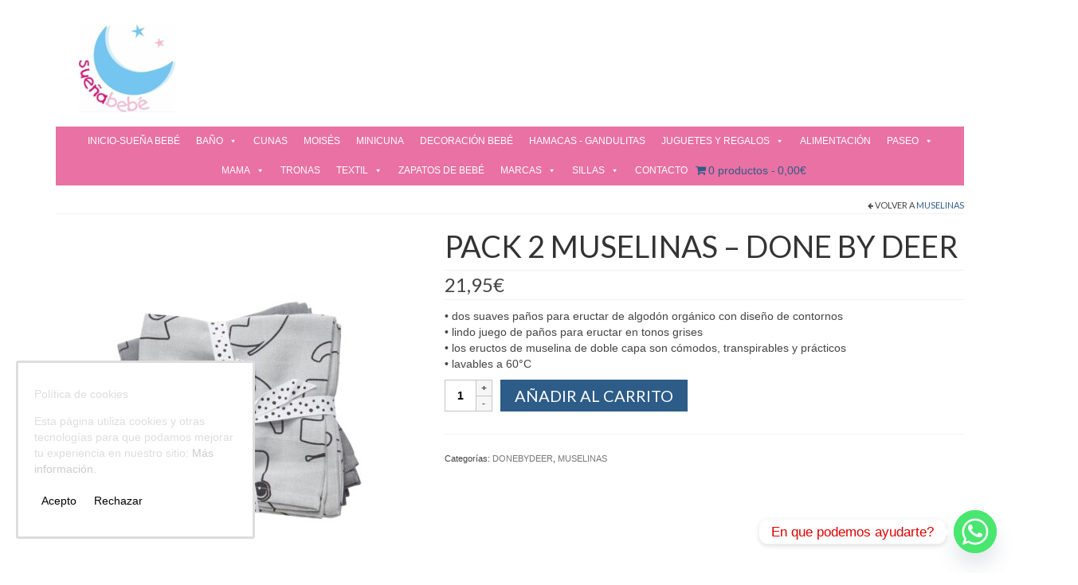

--- FILE ---
content_type: text/html; charset=UTF-8
request_url: https://xn--sueabebe-f3a.es/producto/pack-2-muselinas-done-by-deer/
body_size: 20318
content:
<!DOCTYPE html>
<html class="no-js" lang="es" itemscope="itemscope" itemtype="https://schema.org/WebPage">
<head>
  <meta charset="UTF-8">
  <meta name="viewport" content="width=device-width, initial-scale=1.0">
  <meta http-equiv="X-UA-Compatible" content="IE=edge">
  <meta name='robots' content='index, follow, max-image-preview:large, max-snippet:-1, max-video-preview:-1' />
	<style>img:is([sizes="auto" i], [sizes^="auto," i]) { contain-intrinsic-size: 3000px 1500px }</style>
	
	<!-- This site is optimized with the Yoast SEO plugin v25.1 - https://yoast.com/wordpress/plugins/seo/ -->
	<title>PACK 2 MUSELINAS - DONE BY DEER - Sueña BeBe</title>
	<link rel="canonical" href="https://xn--sueabebe-f3a.es/producto/pack-2-muselinas-done-by-deer/" />
	<meta property="og:locale" content="es_ES" />
	<meta property="og:type" content="article" />
	<meta property="og:title" content="PACK 2 MUSELINAS - DONE BY DEER - Sueña BeBe" />
	<meta property="og:description" content="• dos suaves paños para eructar de algodón orgánico con diseño de contornos • lindo juego de paños para eructar en tonos grises • los eructos de muselina de doble capa son cómodos, transpirables y prácticos • lavables a 60°C" />
	<meta property="og:url" content="https://xn--sueabebe-f3a.es/producto/pack-2-muselinas-done-by-deer/" />
	<meta property="og:site_name" content="Sueña BeBe" />
	<meta property="og:image" content="https://xn--sueabebe-f3a.es/wp-content/uploads/2023/07/WhatsApp-Image-2023-07-06-at-20.55.53-1.jpeg" />
	<meta property="og:image:width" content="900" />
	<meta property="og:image:height" content="900" />
	<meta property="og:image:type" content="image/jpeg" />
	<meta name="twitter:card" content="summary_large_image" />
	<meta name="twitter:label1" content="Tiempo de lectura" />
	<meta name="twitter:data1" content="1 minuto" />
	<script type="application/ld+json" class="yoast-schema-graph">{"@context":"https://schema.org","@graph":[{"@type":"WebPage","@id":"https://xn--sueabebe-f3a.es/producto/pack-2-muselinas-done-by-deer/","url":"https://xn--sueabebe-f3a.es/producto/pack-2-muselinas-done-by-deer/","name":"PACK 2 MUSELINAS - DONE BY DEER - Sueña BeBe","isPartOf":{"@id":"https://xn--sueabebe-f3a.es/#website"},"primaryImageOfPage":{"@id":"https://xn--sueabebe-f3a.es/producto/pack-2-muselinas-done-by-deer/#primaryimage"},"image":{"@id":"https://xn--sueabebe-f3a.es/producto/pack-2-muselinas-done-by-deer/#primaryimage"},"thumbnailUrl":"https://xn--sueabebe-f3a.es/wp-content/uploads/2023/07/WhatsApp-Image-2023-07-06-at-20.55.53-1.jpeg","datePublished":"2023-07-10T18:02:43+00:00","breadcrumb":{"@id":"https://xn--sueabebe-f3a.es/producto/pack-2-muselinas-done-by-deer/#breadcrumb"},"inLanguage":"es","potentialAction":[{"@type":"ReadAction","target":["https://xn--sueabebe-f3a.es/producto/pack-2-muselinas-done-by-deer/"]}]},{"@type":"ImageObject","inLanguage":"es","@id":"https://xn--sueabebe-f3a.es/producto/pack-2-muselinas-done-by-deer/#primaryimage","url":"https://xn--sueabebe-f3a.es/wp-content/uploads/2023/07/WhatsApp-Image-2023-07-06-at-20.55.53-1.jpeg","contentUrl":"https://xn--sueabebe-f3a.es/wp-content/uploads/2023/07/WhatsApp-Image-2023-07-06-at-20.55.53-1.jpeg","width":900,"height":900},{"@type":"BreadcrumbList","@id":"https://xn--sueabebe-f3a.es/producto/pack-2-muselinas-done-by-deer/#breadcrumb","itemListElement":[{"@type":"ListItem","position":1,"name":"Portada","item":"https://xn--sueabebe-f3a.es/"},{"@type":"ListItem","position":2,"name":"Tienda","item":"https://xn--sueabebe-f3a.es/tienda/"},{"@type":"ListItem","position":3,"name":"PACK 2 MUSELINAS &#8211; DONE BY DEER"}]},{"@type":"WebSite","@id":"https://xn--sueabebe-f3a.es/#website","url":"https://xn--sueabebe-f3a.es/","name":"Sueña BeBe","description":"","potentialAction":[{"@type":"SearchAction","target":{"@type":"EntryPoint","urlTemplate":"https://xn--sueabebe-f3a.es/?s={search_term_string}"},"query-input":{"@type":"PropertyValueSpecification","valueRequired":true,"valueName":"search_term_string"}}],"inLanguage":"es"}]}</script>
	<!-- / Yoast SEO plugin. -->


<link rel='dns-prefetch' href='//fonts.googleapis.com' />
<link rel="alternate" type="application/rss+xml" title="Sueña BeBe &raquo; Feed" href="https://xn--sueabebe-f3a.es/feed/" />
<link rel="alternate" type="application/rss+xml" title="Sueña BeBe &raquo; Feed de los comentarios" href="https://xn--sueabebe-f3a.es/comments/feed/" />
<script type="text/javascript">
/* <![CDATA[ */
window._wpemojiSettings = {"baseUrl":"https:\/\/s.w.org\/images\/core\/emoji\/16.0.1\/72x72\/","ext":".png","svgUrl":"https:\/\/s.w.org\/images\/core\/emoji\/16.0.1\/svg\/","svgExt":".svg","source":{"concatemoji":"https:\/\/xn--sueabebe-f3a.es\/wp-includes\/js\/wp-emoji-release.min.js?ver=6.8.3"}};
/*! This file is auto-generated */
!function(s,n){var o,i,e;function c(e){try{var t={supportTests:e,timestamp:(new Date).valueOf()};sessionStorage.setItem(o,JSON.stringify(t))}catch(e){}}function p(e,t,n){e.clearRect(0,0,e.canvas.width,e.canvas.height),e.fillText(t,0,0);var t=new Uint32Array(e.getImageData(0,0,e.canvas.width,e.canvas.height).data),a=(e.clearRect(0,0,e.canvas.width,e.canvas.height),e.fillText(n,0,0),new Uint32Array(e.getImageData(0,0,e.canvas.width,e.canvas.height).data));return t.every(function(e,t){return e===a[t]})}function u(e,t){e.clearRect(0,0,e.canvas.width,e.canvas.height),e.fillText(t,0,0);for(var n=e.getImageData(16,16,1,1),a=0;a<n.data.length;a++)if(0!==n.data[a])return!1;return!0}function f(e,t,n,a){switch(t){case"flag":return n(e,"\ud83c\udff3\ufe0f\u200d\u26a7\ufe0f","\ud83c\udff3\ufe0f\u200b\u26a7\ufe0f")?!1:!n(e,"\ud83c\udde8\ud83c\uddf6","\ud83c\udde8\u200b\ud83c\uddf6")&&!n(e,"\ud83c\udff4\udb40\udc67\udb40\udc62\udb40\udc65\udb40\udc6e\udb40\udc67\udb40\udc7f","\ud83c\udff4\u200b\udb40\udc67\u200b\udb40\udc62\u200b\udb40\udc65\u200b\udb40\udc6e\u200b\udb40\udc67\u200b\udb40\udc7f");case"emoji":return!a(e,"\ud83e\udedf")}return!1}function g(e,t,n,a){var r="undefined"!=typeof WorkerGlobalScope&&self instanceof WorkerGlobalScope?new OffscreenCanvas(300,150):s.createElement("canvas"),o=r.getContext("2d",{willReadFrequently:!0}),i=(o.textBaseline="top",o.font="600 32px Arial",{});return e.forEach(function(e){i[e]=t(o,e,n,a)}),i}function t(e){var t=s.createElement("script");t.src=e,t.defer=!0,s.head.appendChild(t)}"undefined"!=typeof Promise&&(o="wpEmojiSettingsSupports",i=["flag","emoji"],n.supports={everything:!0,everythingExceptFlag:!0},e=new Promise(function(e){s.addEventListener("DOMContentLoaded",e,{once:!0})}),new Promise(function(t){var n=function(){try{var e=JSON.parse(sessionStorage.getItem(o));if("object"==typeof e&&"number"==typeof e.timestamp&&(new Date).valueOf()<e.timestamp+604800&&"object"==typeof e.supportTests)return e.supportTests}catch(e){}return null}();if(!n){if("undefined"!=typeof Worker&&"undefined"!=typeof OffscreenCanvas&&"undefined"!=typeof URL&&URL.createObjectURL&&"undefined"!=typeof Blob)try{var e="postMessage("+g.toString()+"("+[JSON.stringify(i),f.toString(),p.toString(),u.toString()].join(",")+"));",a=new Blob([e],{type:"text/javascript"}),r=new Worker(URL.createObjectURL(a),{name:"wpTestEmojiSupports"});return void(r.onmessage=function(e){c(n=e.data),r.terminate(),t(n)})}catch(e){}c(n=g(i,f,p,u))}t(n)}).then(function(e){for(var t in e)n.supports[t]=e[t],n.supports.everything=n.supports.everything&&n.supports[t],"flag"!==t&&(n.supports.everythingExceptFlag=n.supports.everythingExceptFlag&&n.supports[t]);n.supports.everythingExceptFlag=n.supports.everythingExceptFlag&&!n.supports.flag,n.DOMReady=!1,n.readyCallback=function(){n.DOMReady=!0}}).then(function(){return e}).then(function(){var e;n.supports.everything||(n.readyCallback(),(e=n.source||{}).concatemoji?t(e.concatemoji):e.wpemoji&&e.twemoji&&(t(e.twemoji),t(e.wpemoji)))}))}((window,document),window._wpemojiSettings);
/* ]]> */
</script>
<link rel='stylesheet' id='premium-addons-css' href='https://xn--sueabebe-f3a.es/wp-content/plugins/premium-addons-for-elementor/assets/frontend/min-css/premium-addons.min.css?ver=4.11.9' type='text/css' media='all' />
<style id='wp-emoji-styles-inline-css' type='text/css'>

	img.wp-smiley, img.emoji {
		display: inline !important;
		border: none !important;
		box-shadow: none !important;
		height: 1em !important;
		width: 1em !important;
		margin: 0 0.07em !important;
		vertical-align: -0.1em !important;
		background: none !important;
		padding: 0 !important;
	}
</style>
<link rel='stylesheet' id='wp-block-library-css' href='https://xn--sueabebe-f3a.es/wp-includes/css/dist/block-library/style.min.css?ver=6.8.3' type='text/css' media='all' />
<style id='classic-theme-styles-inline-css' type='text/css'>
/*! This file is auto-generated */
.wp-block-button__link{color:#fff;background-color:#32373c;border-radius:9999px;box-shadow:none;text-decoration:none;padding:calc(.667em + 2px) calc(1.333em + 2px);font-size:1.125em}.wp-block-file__button{background:#32373c;color:#fff;text-decoration:none}
</style>
<style id='joinchat-button-style-inline-css' type='text/css'>
.wp-block-joinchat-button{border:none!important;text-align:center}.wp-block-joinchat-button figure{display:table;margin:0 auto;padding:0}.wp-block-joinchat-button figcaption{font:normal normal 400 .6em/2em var(--wp--preset--font-family--system-font,sans-serif);margin:0;padding:0}.wp-block-joinchat-button .joinchat-button__qr{background-color:#fff;border:6px solid #25d366;border-radius:30px;box-sizing:content-box;display:block;height:200px;margin:auto;overflow:hidden;padding:10px;width:200px}.wp-block-joinchat-button .joinchat-button__qr canvas,.wp-block-joinchat-button .joinchat-button__qr img{display:block;margin:auto}.wp-block-joinchat-button .joinchat-button__link{align-items:center;background-color:#25d366;border:6px solid #25d366;border-radius:30px;display:inline-flex;flex-flow:row nowrap;justify-content:center;line-height:1.25em;margin:0 auto;text-decoration:none}.wp-block-joinchat-button .joinchat-button__link:before{background:transparent var(--joinchat-ico) no-repeat center;background-size:100%;content:"";display:block;height:1.5em;margin:-.75em .75em -.75em 0;width:1.5em}.wp-block-joinchat-button figure+.joinchat-button__link{margin-top:10px}@media (orientation:landscape)and (min-height:481px),(orientation:portrait)and (min-width:481px){.wp-block-joinchat-button.joinchat-button--qr-only figure+.joinchat-button__link{display:none}}@media (max-width:480px),(orientation:landscape)and (max-height:480px){.wp-block-joinchat-button figure{display:none}}

</style>
<style id='global-styles-inline-css' type='text/css'>
:root{--wp--preset--aspect-ratio--square: 1;--wp--preset--aspect-ratio--4-3: 4/3;--wp--preset--aspect-ratio--3-4: 3/4;--wp--preset--aspect-ratio--3-2: 3/2;--wp--preset--aspect-ratio--2-3: 2/3;--wp--preset--aspect-ratio--16-9: 16/9;--wp--preset--aspect-ratio--9-16: 9/16;--wp--preset--color--black: #000;--wp--preset--color--cyan-bluish-gray: #abb8c3;--wp--preset--color--white: #fff;--wp--preset--color--pale-pink: #f78da7;--wp--preset--color--vivid-red: #cf2e2e;--wp--preset--color--luminous-vivid-orange: #ff6900;--wp--preset--color--luminous-vivid-amber: #fcb900;--wp--preset--color--light-green-cyan: #7bdcb5;--wp--preset--color--vivid-green-cyan: #00d084;--wp--preset--color--pale-cyan-blue: #8ed1fc;--wp--preset--color--vivid-cyan-blue: #0693e3;--wp--preset--color--vivid-purple: #9b51e0;--wp--preset--color--virtue-primary: #2d5c88;--wp--preset--color--virtue-primary-light: #6c8dab;--wp--preset--color--very-light-gray: #eee;--wp--preset--color--very-dark-gray: #444;--wp--preset--gradient--vivid-cyan-blue-to-vivid-purple: linear-gradient(135deg,rgba(6,147,227,1) 0%,rgb(155,81,224) 100%);--wp--preset--gradient--light-green-cyan-to-vivid-green-cyan: linear-gradient(135deg,rgb(122,220,180) 0%,rgb(0,208,130) 100%);--wp--preset--gradient--luminous-vivid-amber-to-luminous-vivid-orange: linear-gradient(135deg,rgba(252,185,0,1) 0%,rgba(255,105,0,1) 100%);--wp--preset--gradient--luminous-vivid-orange-to-vivid-red: linear-gradient(135deg,rgba(255,105,0,1) 0%,rgb(207,46,46) 100%);--wp--preset--gradient--very-light-gray-to-cyan-bluish-gray: linear-gradient(135deg,rgb(238,238,238) 0%,rgb(169,184,195) 100%);--wp--preset--gradient--cool-to-warm-spectrum: linear-gradient(135deg,rgb(74,234,220) 0%,rgb(151,120,209) 20%,rgb(207,42,186) 40%,rgb(238,44,130) 60%,rgb(251,105,98) 80%,rgb(254,248,76) 100%);--wp--preset--gradient--blush-light-purple: linear-gradient(135deg,rgb(255,206,236) 0%,rgb(152,150,240) 100%);--wp--preset--gradient--blush-bordeaux: linear-gradient(135deg,rgb(254,205,165) 0%,rgb(254,45,45) 50%,rgb(107,0,62) 100%);--wp--preset--gradient--luminous-dusk: linear-gradient(135deg,rgb(255,203,112) 0%,rgb(199,81,192) 50%,rgb(65,88,208) 100%);--wp--preset--gradient--pale-ocean: linear-gradient(135deg,rgb(255,245,203) 0%,rgb(182,227,212) 50%,rgb(51,167,181) 100%);--wp--preset--gradient--electric-grass: linear-gradient(135deg,rgb(202,248,128) 0%,rgb(113,206,126) 100%);--wp--preset--gradient--midnight: linear-gradient(135deg,rgb(2,3,129) 0%,rgb(40,116,252) 100%);--wp--preset--font-size--small: 13px;--wp--preset--font-size--medium: 20px;--wp--preset--font-size--large: 36px;--wp--preset--font-size--x-large: 42px;--wp--preset--spacing--20: 0.44rem;--wp--preset--spacing--30: 0.67rem;--wp--preset--spacing--40: 1rem;--wp--preset--spacing--50: 1.5rem;--wp--preset--spacing--60: 2.25rem;--wp--preset--spacing--70: 3.38rem;--wp--preset--spacing--80: 5.06rem;--wp--preset--shadow--natural: 6px 6px 9px rgba(0, 0, 0, 0.2);--wp--preset--shadow--deep: 12px 12px 50px rgba(0, 0, 0, 0.4);--wp--preset--shadow--sharp: 6px 6px 0px rgba(0, 0, 0, 0.2);--wp--preset--shadow--outlined: 6px 6px 0px -3px rgba(255, 255, 255, 1), 6px 6px rgba(0, 0, 0, 1);--wp--preset--shadow--crisp: 6px 6px 0px rgba(0, 0, 0, 1);}:where(.is-layout-flex){gap: 0.5em;}:where(.is-layout-grid){gap: 0.5em;}body .is-layout-flex{display: flex;}.is-layout-flex{flex-wrap: wrap;align-items: center;}.is-layout-flex > :is(*, div){margin: 0;}body .is-layout-grid{display: grid;}.is-layout-grid > :is(*, div){margin: 0;}:where(.wp-block-columns.is-layout-flex){gap: 2em;}:where(.wp-block-columns.is-layout-grid){gap: 2em;}:where(.wp-block-post-template.is-layout-flex){gap: 1.25em;}:where(.wp-block-post-template.is-layout-grid){gap: 1.25em;}.has-black-color{color: var(--wp--preset--color--black) !important;}.has-cyan-bluish-gray-color{color: var(--wp--preset--color--cyan-bluish-gray) !important;}.has-white-color{color: var(--wp--preset--color--white) !important;}.has-pale-pink-color{color: var(--wp--preset--color--pale-pink) !important;}.has-vivid-red-color{color: var(--wp--preset--color--vivid-red) !important;}.has-luminous-vivid-orange-color{color: var(--wp--preset--color--luminous-vivid-orange) !important;}.has-luminous-vivid-amber-color{color: var(--wp--preset--color--luminous-vivid-amber) !important;}.has-light-green-cyan-color{color: var(--wp--preset--color--light-green-cyan) !important;}.has-vivid-green-cyan-color{color: var(--wp--preset--color--vivid-green-cyan) !important;}.has-pale-cyan-blue-color{color: var(--wp--preset--color--pale-cyan-blue) !important;}.has-vivid-cyan-blue-color{color: var(--wp--preset--color--vivid-cyan-blue) !important;}.has-vivid-purple-color{color: var(--wp--preset--color--vivid-purple) !important;}.has-black-background-color{background-color: var(--wp--preset--color--black) !important;}.has-cyan-bluish-gray-background-color{background-color: var(--wp--preset--color--cyan-bluish-gray) !important;}.has-white-background-color{background-color: var(--wp--preset--color--white) !important;}.has-pale-pink-background-color{background-color: var(--wp--preset--color--pale-pink) !important;}.has-vivid-red-background-color{background-color: var(--wp--preset--color--vivid-red) !important;}.has-luminous-vivid-orange-background-color{background-color: var(--wp--preset--color--luminous-vivid-orange) !important;}.has-luminous-vivid-amber-background-color{background-color: var(--wp--preset--color--luminous-vivid-amber) !important;}.has-light-green-cyan-background-color{background-color: var(--wp--preset--color--light-green-cyan) !important;}.has-vivid-green-cyan-background-color{background-color: var(--wp--preset--color--vivid-green-cyan) !important;}.has-pale-cyan-blue-background-color{background-color: var(--wp--preset--color--pale-cyan-blue) !important;}.has-vivid-cyan-blue-background-color{background-color: var(--wp--preset--color--vivid-cyan-blue) !important;}.has-vivid-purple-background-color{background-color: var(--wp--preset--color--vivid-purple) !important;}.has-black-border-color{border-color: var(--wp--preset--color--black) !important;}.has-cyan-bluish-gray-border-color{border-color: var(--wp--preset--color--cyan-bluish-gray) !important;}.has-white-border-color{border-color: var(--wp--preset--color--white) !important;}.has-pale-pink-border-color{border-color: var(--wp--preset--color--pale-pink) !important;}.has-vivid-red-border-color{border-color: var(--wp--preset--color--vivid-red) !important;}.has-luminous-vivid-orange-border-color{border-color: var(--wp--preset--color--luminous-vivid-orange) !important;}.has-luminous-vivid-amber-border-color{border-color: var(--wp--preset--color--luminous-vivid-amber) !important;}.has-light-green-cyan-border-color{border-color: var(--wp--preset--color--light-green-cyan) !important;}.has-vivid-green-cyan-border-color{border-color: var(--wp--preset--color--vivid-green-cyan) !important;}.has-pale-cyan-blue-border-color{border-color: var(--wp--preset--color--pale-cyan-blue) !important;}.has-vivid-cyan-blue-border-color{border-color: var(--wp--preset--color--vivid-cyan-blue) !important;}.has-vivid-purple-border-color{border-color: var(--wp--preset--color--vivid-purple) !important;}.has-vivid-cyan-blue-to-vivid-purple-gradient-background{background: var(--wp--preset--gradient--vivid-cyan-blue-to-vivid-purple) !important;}.has-light-green-cyan-to-vivid-green-cyan-gradient-background{background: var(--wp--preset--gradient--light-green-cyan-to-vivid-green-cyan) !important;}.has-luminous-vivid-amber-to-luminous-vivid-orange-gradient-background{background: var(--wp--preset--gradient--luminous-vivid-amber-to-luminous-vivid-orange) !important;}.has-luminous-vivid-orange-to-vivid-red-gradient-background{background: var(--wp--preset--gradient--luminous-vivid-orange-to-vivid-red) !important;}.has-very-light-gray-to-cyan-bluish-gray-gradient-background{background: var(--wp--preset--gradient--very-light-gray-to-cyan-bluish-gray) !important;}.has-cool-to-warm-spectrum-gradient-background{background: var(--wp--preset--gradient--cool-to-warm-spectrum) !important;}.has-blush-light-purple-gradient-background{background: var(--wp--preset--gradient--blush-light-purple) !important;}.has-blush-bordeaux-gradient-background{background: var(--wp--preset--gradient--blush-bordeaux) !important;}.has-luminous-dusk-gradient-background{background: var(--wp--preset--gradient--luminous-dusk) !important;}.has-pale-ocean-gradient-background{background: var(--wp--preset--gradient--pale-ocean) !important;}.has-electric-grass-gradient-background{background: var(--wp--preset--gradient--electric-grass) !important;}.has-midnight-gradient-background{background: var(--wp--preset--gradient--midnight) !important;}.has-small-font-size{font-size: var(--wp--preset--font-size--small) !important;}.has-medium-font-size{font-size: var(--wp--preset--font-size--medium) !important;}.has-large-font-size{font-size: var(--wp--preset--font-size--large) !important;}.has-x-large-font-size{font-size: var(--wp--preset--font-size--x-large) !important;}
:where(.wp-block-post-template.is-layout-flex){gap: 1.25em;}:where(.wp-block-post-template.is-layout-grid){gap: 1.25em;}
:where(.wp-block-columns.is-layout-flex){gap: 2em;}:where(.wp-block-columns.is-layout-grid){gap: 2em;}
:root :where(.wp-block-pullquote){font-size: 1.5em;line-height: 1.6;}
</style>
<link rel='stylesheet' id='cookie-consent-style-css' href='https://xn--sueabebe-f3a.es/wp-content/plugins/click-datos-lopd/assets/css/style.css?ver=6.8.3' type='text/css' media='all' />
<link rel='stylesheet' id='wpmenucart-icons-css' href='https://xn--sueabebe-f3a.es/wp-content/plugins/woocommerce-menu-bar-cart/assets/css/wpmenucart-icons.min.css?ver=2.14.11' type='text/css' media='all' />
<style id='wpmenucart-icons-inline-css' type='text/css'>
@font-face{font-family:WPMenuCart;src:url(https://xn--sueabebe-f3a.es/wp-content/plugins/woocommerce-menu-bar-cart/assets/fonts/WPMenuCart.eot);src:url(https://xn--sueabebe-f3a.es/wp-content/plugins/woocommerce-menu-bar-cart/assets/fonts/WPMenuCart.eot?#iefix) format('embedded-opentype'),url(https://xn--sueabebe-f3a.es/wp-content/plugins/woocommerce-menu-bar-cart/assets/fonts/WPMenuCart.woff2) format('woff2'),url(https://xn--sueabebe-f3a.es/wp-content/plugins/woocommerce-menu-bar-cart/assets/fonts/WPMenuCart.woff) format('woff'),url(https://xn--sueabebe-f3a.es/wp-content/plugins/woocommerce-menu-bar-cart/assets/fonts/WPMenuCart.ttf) format('truetype'),url(https://xn--sueabebe-f3a.es/wp-content/plugins/woocommerce-menu-bar-cart/assets/fonts/WPMenuCart.svg#WPMenuCart) format('svg');font-weight:400;font-style:normal;font-display:swap}
</style>
<link rel='stylesheet' id='wpmenucart-css' href='https://xn--sueabebe-f3a.es/wp-content/plugins/woocommerce-menu-bar-cart/assets/css/wpmenucart-main.min.css?ver=2.14.11' type='text/css' media='all' />
<style id='woocommerce-inline-inline-css' type='text/css'>
.woocommerce form .form-row .required { visibility: visible; }
</style>
<link rel='stylesheet' id='megamenu-css' href='https://xn--sueabebe-f3a.es/wp-content/uploads/maxmegamenu/style.css?ver=a03b3f' type='text/css' media='all' />
<link rel='stylesheet' id='dashicons-css' href='https://xn--sueabebe-f3a.es/wp-includes/css/dashicons.min.css?ver=6.8.3' type='text/css' media='all' />
<link rel='stylesheet' id='brands-styles-css' href='https://xn--sueabebe-f3a.es/wp-content/plugins/woocommerce/assets/css/brands.css?ver=9.8.6' type='text/css' media='all' />
<link rel='stylesheet' id='dgwt-wcas-style-css' href='https://xn--sueabebe-f3a.es/wp-content/plugins/ajax-search-for-woocommerce/assets/css/style.min.css?ver=1.30.0' type='text/css' media='all' />
<link rel='stylesheet' id='chaty-front-css-css' href='https://xn--sueabebe-f3a.es/wp-content/plugins/chaty/css/chaty-front.min.css?ver=3.4.11595254278' type='text/css' media='all' />
<link rel='stylesheet' id='elementor-frontend-css' href='https://xn--sueabebe-f3a.es/wp-content/plugins/elementor/assets/css/frontend.min.css?ver=3.29.0' type='text/css' media='all' />
<link rel='stylesheet' id='eael-general-css' href='https://xn--sueabebe-f3a.es/wp-content/plugins/essential-addons-for-elementor-lite/assets/front-end/css/view/general.min.css?ver=6.1.14' type='text/css' media='all' />
<link rel='stylesheet' id='virtue_theme-css' href='https://xn--sueabebe-f3a.es/wp-content/themes/virtue/assets/css/virtue.css?ver=3.4.13' type='text/css' media='all' />
<link rel='stylesheet' id='virtue_skin-css' href='https://xn--sueabebe-f3a.es/wp-content/themes/virtue/assets/css/skins/default.css?ver=3.4.13' type='text/css' media='all' />
<link rel='stylesheet' id='redux-google-fonts-virtue-css' href='https://fonts.googleapis.com/css?family=Lato%3A400&#038;ver=6.8.3' type='text/css' media='all' />
<script type="text/javascript" src="https://xn--sueabebe-f3a.es/wp-includes/js/jquery/jquery.min.js?ver=3.7.1" id="jquery-core-js"></script>
<script type="text/javascript" src="https://xn--sueabebe-f3a.es/wp-includes/js/jquery/jquery-migrate.min.js?ver=3.4.1" id="jquery-migrate-js"></script>
<script type="text/javascript" src="https://xn--sueabebe-f3a.es/wp-content/plugins/woocommerce/assets/js/jquery-blockui/jquery.blockUI.min.js?ver=2.7.0-wc.9.8.6" id="jquery-blockui-js" defer="defer" data-wp-strategy="defer"></script>
<script type="text/javascript" id="wc-add-to-cart-js-extra">
/* <![CDATA[ */
var wc_add_to_cart_params = {"ajax_url":"\/wp-admin\/admin-ajax.php","wc_ajax_url":"\/?wc-ajax=%%endpoint%%","i18n_view_cart":"Ver carrito","cart_url":"https:\/\/xn--sueabebe-f3a.es\/carrito\/","is_cart":"","cart_redirect_after_add":"no"};
/* ]]> */
</script>
<script type="text/javascript" src="https://xn--sueabebe-f3a.es/wp-content/plugins/woocommerce/assets/js/frontend/add-to-cart.min.js?ver=9.8.6" id="wc-add-to-cart-js" defer="defer" data-wp-strategy="defer"></script>
<script type="text/javascript" id="wc-single-product-js-extra">
/* <![CDATA[ */
var wc_single_product_params = {"i18n_required_rating_text":"Por favor elige una puntuaci\u00f3n","i18n_rating_options":["1 de 5 estrellas","2 de 5 estrellas","3 de 5 estrellas","4 de 5 estrellas","5 de 5 estrellas"],"i18n_product_gallery_trigger_text":"Ver galer\u00eda de im\u00e1genes a pantalla completa","review_rating_required":"yes","flexslider":{"rtl":false,"animation":"slide","smoothHeight":true,"directionNav":false,"controlNav":"thumbnails","slideshow":false,"animationSpeed":500,"animationLoop":false,"allowOneSlide":false},"zoom_enabled":"","zoom_options":[],"photoswipe_enabled":"","photoswipe_options":{"shareEl":false,"closeOnScroll":false,"history":false,"hideAnimationDuration":0,"showAnimationDuration":0},"flexslider_enabled":""};
/* ]]> */
</script>
<script type="text/javascript" src="https://xn--sueabebe-f3a.es/wp-content/plugins/woocommerce/assets/js/frontend/single-product.min.js?ver=9.8.6" id="wc-single-product-js" defer="defer" data-wp-strategy="defer"></script>
<script type="text/javascript" src="https://xn--sueabebe-f3a.es/wp-content/plugins/woocommerce/assets/js/js-cookie/js.cookie.min.js?ver=2.1.4-wc.9.8.6" id="js-cookie-js" defer="defer" data-wp-strategy="defer"></script>
<script type="text/javascript" id="woocommerce-js-extra">
/* <![CDATA[ */
var woocommerce_params = {"ajax_url":"\/wp-admin\/admin-ajax.php","wc_ajax_url":"\/?wc-ajax=%%endpoint%%","i18n_password_show":"Mostrar contrase\u00f1a","i18n_password_hide":"Ocultar contrase\u00f1a"};
/* ]]> */
</script>
<script type="text/javascript" src="https://xn--sueabebe-f3a.es/wp-content/plugins/woocommerce/assets/js/frontend/woocommerce.min.js?ver=9.8.6" id="woocommerce-js" defer="defer" data-wp-strategy="defer"></script>
<!--[if lt IE 9]>
<script type="text/javascript" src="https://xn--sueabebe-f3a.es/wp-content/themes/virtue/assets/js/vendor/respond.min.js?ver=6.8.3" id="virtue-respond-js"></script>
<![endif]-->
<link rel="https://api.w.org/" href="https://xn--sueabebe-f3a.es/wp-json/" /><link rel="alternate" title="JSON" type="application/json" href="https://xn--sueabebe-f3a.es/wp-json/wp/v2/product/4743" /><link rel="EditURI" type="application/rsd+xml" title="RSD" href="https://xn--sueabebe-f3a.es/xmlrpc.php?rsd" />
<meta name="generator" content="WordPress 6.8.3" />
<meta name="generator" content="WooCommerce 9.8.6" />
<link rel='shortlink' href='https://xn--sueabebe-f3a.es/?p=4743' />
<link rel="alternate" title="oEmbed (JSON)" type="application/json+oembed" href="https://xn--sueabebe-f3a.es/wp-json/oembed/1.0/embed?url=https%3A%2F%2Fxn--sueabebe-f3a.es%2Fproducto%2Fpack-2-muselinas-done-by-deer%2F" />
<link rel="alternate" title="oEmbed (XML)" type="text/xml+oembed" href="https://xn--sueabebe-f3a.es/wp-json/oembed/1.0/embed?url=https%3A%2F%2Fxn--sueabebe-f3a.es%2Fproducto%2Fpack-2-muselinas-done-by-deer%2F&#038;format=xml" />
<style id="cdlopd-css" type="text/css" media="screen">
				#catapult-cookie-bar {
					box-sizing: border-box;
					max-height: 0;
					opacity: 0;
					z-index: 99999;
					overflow: hidden;
					color: #ddd;
					position: fixed;
					left: 20px;
					bottom: 6%;
					width: 300px;
					background-color: #fff;
                                        border-style: solid;
                                        border-width: px;
                                        border-color: ;
				}
				#catapult-cookie-bar a {
					color: #ccc;
				}
				#catapult-cookie-bar .x_close span {
					background-color: ;
				}
				button#catapultCookieAceptar {
					background:#fff;
					color: #000;
					border: 0; padding: 6px 9px; border-radius: 3px;
				}
                                button#catapultCookieRechazar {
					background:#fff;
					color: #000;
					border: 0; padding: 6px 9px; border-radius: 3px;
				}
				#catapult-cookie-bar h3 {
					color: #ddd;
				}
				.has-cookie-bar #catapult-cookie-bar {
					opacity: 1;
					max-height: 999px;
					min-height: 30px;
				}</style><!-- This site is powered by WooCommerce Redsys Gateway Light v.6.4.0 - https://es.wordpress.org/plugins/woo-redsys-gateway-light/ -->		<style>
			.dgwt-wcas-ico-magnifier,.dgwt-wcas-ico-magnifier-handler{max-width:20px}.dgwt-wcas-search-wrapp{max-width:600px}		</style>
		<style type="text/css">#logo {padding-top:25px;}#logo {padding-bottom:10px;}#logo {margin-left:0px;}#logo {margin-right:0px;}#nav-main {margin-top:40px;}#nav-main {margin-bottom:10px;}.headerfont, .tp-caption {font-family:Lato;}.topbarmenu ul li {font-family:Lato;}input[type=number]::-webkit-inner-spin-button, input[type=number]::-webkit-outer-spin-button { -webkit-appearance: none; margin: 0; } input[type=number] {-moz-appearance: textfield;}.quantity input::-webkit-outer-spin-button,.quantity input::-webkit-inner-spin-button {display: none;}.product_item .product_details h5 {text-transform: none;}.product_item .product_details h5 {min-height:40px;}.entry-content p { margin-bottom:16px;}</style>	<noscript><style>.woocommerce-product-gallery{ opacity: 1 !important; }</style></noscript>
	<meta name="generator" content="Elementor 3.29.0; features: additional_custom_breakpoints, e_local_google_fonts; settings: css_print_method-external, google_font-enabled, font_display-auto">
			<style>
				.e-con.e-parent:nth-of-type(n+4):not(.e-lazyloaded):not(.e-no-lazyload),
				.e-con.e-parent:nth-of-type(n+4):not(.e-lazyloaded):not(.e-no-lazyload) * {
					background-image: none !important;
				}
				@media screen and (max-height: 1024px) {
					.e-con.e-parent:nth-of-type(n+3):not(.e-lazyloaded):not(.e-no-lazyload),
					.e-con.e-parent:nth-of-type(n+3):not(.e-lazyloaded):not(.e-no-lazyload) * {
						background-image: none !important;
					}
				}
				@media screen and (max-height: 640px) {
					.e-con.e-parent:nth-of-type(n+2):not(.e-lazyloaded):not(.e-no-lazyload),
					.e-con.e-parent:nth-of-type(n+2):not(.e-lazyloaded):not(.e-no-lazyload) * {
						background-image: none !important;
					}
				}
			</style>
			<link rel="icon" href="https://xn--sueabebe-f3a.es/wp-content/uploads/2025/02/cropped-AG85R0TGG-32x32.jpg" sizes="32x32" />
<link rel="icon" href="https://xn--sueabebe-f3a.es/wp-content/uploads/2025/02/cropped-AG85R0TGG-192x192.jpg" sizes="192x192" />
<link rel="apple-touch-icon" href="https://xn--sueabebe-f3a.es/wp-content/uploads/2025/02/cropped-AG85R0TGG-180x180.jpg" />
<meta name="msapplication-TileImage" content="https://xn--sueabebe-f3a.es/wp-content/uploads/2025/02/cropped-AG85R0TGG-270x270.jpg" />
<style type="text/css" title="dynamic-css" class="options-output">header #logo a.brand,.logofont{font-family:Lato;line-height:40px;font-weight:400;font-style:normal;font-size:32px;}.kad_tagline{font-family:Lato;line-height:20px;font-weight:400;font-style:normal;color:#444444;font-size:14px;}.product_item .product_details h5{font-family:Lato;line-height:20px;font-weight:normal;font-style:700;font-size:16px;}h1{font-family:Lato;line-height:40px;font-weight:normal;font-style:400;font-size:38px;}h2{font-family:Lato;line-height:40px;font-weight:normal;font-style:normal;font-size:32px;}h3{font-family:Lato;line-height:40px;font-weight:normal;font-style:400;font-size:28px;}h4{font-family:Lato;line-height:40px;font-weight:normal;font-style:400;font-size:24px;}h5{font-family:Lato;line-height:24px;font-weight:normal;font-style:700;font-size:18px;}body{font-family:Verdana, Geneva, sans-serif;line-height:20px;font-weight:normal;font-style:400;font-size:14px;}#nav-main ul.sf-menu a{font-family:Lato;line-height:18px;font-weight:normal;font-style:400;font-size:12px;}#nav-second ul.sf-menu a{font-family:Lato;line-height:22px;font-weight:normal;font-style:400;font-size:18px;}.kad-nav-inner .kad-mnav, .kad-mobile-nav .kad-nav-inner li a,.nav-trigger-case{font-family:Lato;line-height:20px;font-weight:normal;font-style:400;font-size:16px;}</style><style type="text/css">/** Mega Menu CSS: fs **/</style>
</head>
<body data-rsssl=1 class="wp-singular product-template-default single single-product postid-4743 wp-embed-responsive wp-theme-virtue theme-virtue woocommerce woocommerce-page woocommerce-no-js mega-menu-secondary-navigation wide pack-2-muselinas-done-by-deer elementor-default elementor-kit-11">
	<div id="kt-skip-link"><a href="#content">Skip to Main Content</a></div>
	<div id="wrapper" class="container">
	<header class="banner headerclass" itemscope itemtype="https://schema.org/WPHeader">
		<div class="container">
		<div class="row">
			<div class="col-md-4 clearfix kad-header-left">
				<div id="logo" class="logocase">
					<a class="brand logofont" href="https://xn--sueabebe-f3a.es/">
													<div id="thelogo">
								<img src="https://xn--sueabebe-f3a.es/wp-content/uploads/2020/07/logo5.png" alt="Sueña BeBe" width="180" height="124" class="kad-standard-logo" />
															</div>
												</a>
									</div> <!-- Close #logo -->
			</div><!-- close logo span -->
			       
		</div> <!-- Close Row -->
		 
	</div> <!-- Close Container -->
			<section id="cat_nav" class="navclass">
			<div class="container">
				<nav id="nav-second" class="clearfix" itemscope itemtype="https://schema.org/SiteNavigationElement">
					<div id="mega-menu-wrap-secondary_navigation" class="mega-menu-wrap"><div class="mega-menu-toggle"><div class="mega-toggle-blocks-left"></div><div class="mega-toggle-blocks-center"></div><div class="mega-toggle-blocks-right"><div class='mega-toggle-block mega-menu-toggle-block mega-toggle-block-1' id='mega-toggle-block-1' tabindex='0'><span class='mega-toggle-label' role='button' aria-expanded='false'><span class='mega-toggle-label-closed'>MENU</span><span class='mega-toggle-label-open'>MENU</span></span></div></div></div><ul id="mega-menu-secondary_navigation" class="mega-menu max-mega-menu mega-menu-horizontal mega-no-js" data-event="hover_intent" data-effect="fade_up" data-effect-speed="200" data-effect-mobile="disabled" data-effect-speed-mobile="0" data-mobile-force-width="false" data-second-click="go" data-document-click="collapse" data-vertical-behaviour="standard" data-breakpoint="600" data-unbind="true" data-mobile-state="collapse_all" data-mobile-direction="vertical" data-hover-intent-timeout="300" data-hover-intent-interval="100"><li class="mega-menu-item mega-menu-item-type-post_type mega-menu-item-object-page mega-menu-item-home mega-align-bottom-left mega-menu-flyout mega-menu-item-142" id="mega-menu-item-142"><a class="mega-menu-link" href="https://xn--sueabebe-f3a.es/" tabindex="0">INICIO-SUEÑA BEBÉ</a></li><li class="mega-menu-item mega-menu-item-type-taxonomy mega-menu-item-object-product_cat mega-menu-item-has-children mega-align-bottom-left mega-menu-flyout mega-menu-item-138" id="mega-menu-item-138"><a class="mega-menu-link" href="https://xn--sueabebe-f3a.es/categoria-producto/bano/" aria-expanded="false" tabindex="0">BAÑO<span class="mega-indicator" aria-hidden="true"></span></a>
<ul class="mega-sub-menu">
<li class="mega-menu-item mega-menu-item-type-taxonomy mega-menu-item-object-product_cat mega-menu-item-104" id="mega-menu-item-104"><a class="mega-menu-link" href="https://xn--sueabebe-f3a.es/categoria-producto/baneras/">BAÑERAS</a></li><li class="mega-menu-item mega-menu-item-type-taxonomy mega-menu-item-object-product_cat mega-menu-item-139" id="mega-menu-item-139"><a class="mega-menu-link" href="https://xn--sueabebe-f3a.es/categoria-producto/textil-de-bano/">TEXTIL DE BAÑO</a></li></ul>
</li><li class="mega-menu-item mega-menu-item-type-taxonomy mega-menu-item-object-product_cat mega-align-bottom-left mega-menu-flyout mega-menu-item-111" id="mega-menu-item-111"><a class="mega-menu-link" href="https://xn--sueabebe-f3a.es/categoria-producto/cunas/" tabindex="0">CUNAS</a></li><li class="mega-menu-item mega-menu-item-type-taxonomy mega-menu-item-object-product_cat mega-align-bottom-left mega-menu-flyout mega-menu-item-4644" id="mega-menu-item-4644"><a class="mega-menu-link" href="https://xn--sueabebe-f3a.es/categoria-producto/moises/" tabindex="0">MOISÉS</a></li><li class="mega-menu-item mega-menu-item-type-taxonomy mega-menu-item-object-product_cat mega-align-bottom-left mega-menu-flyout mega-menu-item-4645" id="mega-menu-item-4645"><a class="mega-menu-link" href="https://xn--sueabebe-f3a.es/categoria-producto/minicuna/" tabindex="0">MINICUNA</a></li><li class="mega-menu-item mega-menu-item-type-taxonomy mega-menu-item-object-product_cat mega-align-bottom-left mega-menu-flyout mega-menu-item-112" id="mega-menu-item-112"><a class="mega-menu-link" href="https://xn--sueabebe-f3a.es/categoria-producto/decoracion-bebe/" tabindex="0">DECORACIÓN BEBÉ</a></li><li class="mega-menu-item mega-menu-item-type-taxonomy mega-menu-item-object-product_cat mega-align-bottom-left mega-menu-flyout mega-menu-item-4649" id="mega-menu-item-4649"><a class="mega-menu-link" href="https://xn--sueabebe-f3a.es/categoria-producto/hamacas-gandulitas/" tabindex="0">HAMACAS - GANDULITAS</a></li><li class="mega-menu-item mega-menu-item-type-taxonomy mega-menu-item-object-product_cat mega-menu-item-has-children mega-align-bottom-left mega-menu-flyout mega-menu-item-114" id="mega-menu-item-114"><a class="mega-menu-link" href="https://xn--sueabebe-f3a.es/categoria-producto/juguetes-y-regalos/" aria-expanded="false" tabindex="0">JUGUETES Y REGALOS<span class="mega-indicator" aria-hidden="true"></span></a>
<ul class="mega-sub-menu">
<li class="mega-menu-item mega-menu-item-type-taxonomy mega-menu-item-object-product_cat mega-menu-item-125" id="mega-menu-item-125"><a class="mega-menu-link" href="https://xn--sueabebe-f3a.es/categoria-producto/regalos-para-mama/">REGALOS PARA MAMÁ</a></li><li class="mega-menu-item mega-menu-item-type-taxonomy mega-menu-item-object-product_cat mega-menu-item-119" id="mega-menu-item-119"><a class="mega-menu-link" href="https://xn--sueabebe-f3a.es/categoria-producto/mordedores-y-sonajeros/">MORDEDORES Y SONAJEROS</a></li><li class="mega-menu-item mega-menu-item-type-taxonomy mega-menu-item-object-product_cat mega-menu-item-118" id="mega-menu-item-118"><a class="mega-menu-link" href="https://xn--sueabebe-f3a.es/categoria-producto/mochilas-infantiles/">MOCHILAS INFANTILES</a></li><li class="mega-menu-item mega-menu-item-type-taxonomy mega-menu-item-object-product_cat mega-menu-item-113" id="mega-menu-item-113"><a class="mega-menu-link" href="https://xn--sueabebe-f3a.es/categoria-producto/juego-y-desarrollo/">JUEGO Y DESARROLLO</a></li><li class="mega-menu-item mega-menu-item-type-taxonomy mega-menu-item-object-product_cat mega-menu-item-103" id="mega-menu-item-103"><a class="mega-menu-link" href="https://xn--sueabebe-f3a.es/categoria-producto/balancines-y-bicicletas/">BALANCINES Y BICICLETAS</a></li><li class="mega-menu-item mega-menu-item-type-taxonomy mega-menu-item-object-product_cat mega-menu-item-121" id="mega-menu-item-121"><a class="mega-menu-link" href="https://xn--sueabebe-f3a.es/categoria-producto/playa-y-piscina/">PLAYA Y PISCINA</a></li></ul>
</li><li class="mega-menu-item mega-menu-item-type-taxonomy mega-menu-item-object-product_cat mega-align-bottom-left mega-menu-flyout mega-menu-item-4746" id="mega-menu-item-4746"><a class="mega-menu-link" href="https://xn--sueabebe-f3a.es/categoria-producto/alimentacion/" tabindex="0">ALIMENTACIÓN</a></li><li class="mega-menu-item mega-menu-item-type-taxonomy mega-menu-item-object-product_cat mega-menu-item-has-children mega-align-bottom-left mega-menu-flyout mega-menu-item-136" id="mega-menu-item-136"><a class="mega-menu-link" href="https://xn--sueabebe-f3a.es/categoria-producto/paseo/" aria-expanded="false" tabindex="0">PASEO<span class="mega-indicator" aria-hidden="true"></span></a>
<ul class="mega-sub-menu">
<li class="mega-menu-item mega-menu-item-type-taxonomy mega-menu-item-object-product_cat mega-menu-item-100" id="mega-menu-item-100"><a class="mega-menu-link" href="https://xn--sueabebe-f3a.es/categoria-producto/accesorios-de-paseo/">ACCESORIOS DE PASEO</a></li><li class="mega-menu-item mega-menu-item-type-taxonomy mega-menu-item-object-product_cat mega-menu-item-4646" id="mega-menu-item-4646"><a class="mega-menu-link" href="https://xn--sueabebe-f3a.es/categoria-producto/bolso/">BOLSO</a></li><li class="mega-menu-item mega-menu-item-type-taxonomy mega-menu-item-object-product_cat mega-menu-item-106" id="mega-menu-item-106"><a class="mega-menu-link" href="https://xn--sueabebe-f3a.es/categoria-producto/carros-de-bebe/">CARROS DE BEBÉ</a></li><li class="mega-menu-item mega-menu-item-type-taxonomy mega-menu-item-object-product_cat mega-menu-item-116" id="mega-menu-item-116"><a class="mega-menu-link" href="https://xn--sueabebe-f3a.es/categoria-producto/maletas-para-bebes/">MALETAS PARA BEBÉS</a></li><li class="mega-menu-item mega-menu-item-type-taxonomy mega-menu-item-object-product_cat mega-menu-item-117" id="mega-menu-item-117"><a class="mega-menu-link" href="https://xn--sueabebe-f3a.es/categoria-producto/mochilas/">MOCHILAS</a></li><li class="mega-menu-item mega-menu-item-type-taxonomy mega-menu-item-object-product_cat mega-menu-item-122" id="mega-menu-item-122"><a class="mega-menu-link" href="https://xn--sueabebe-f3a.es/categoria-producto/portabebes/">PORTABEBÉS</a></li><li class="mega-menu-item mega-menu-item-type-taxonomy mega-menu-item-object-product_cat mega-menu-item-110" id="mega-menu-item-110"><a class="mega-menu-link" href="https://xn--sueabebe-f3a.es/categoria-producto/complementos/">COMPLEMENTOS</a></li></ul>
</li><li class="mega-menu-item mega-menu-item-type-taxonomy mega-menu-item-object-product_cat mega-menu-item-has-children mega-align-bottom-left mega-menu-flyout mega-menu-item-140" id="mega-menu-item-140"><a class="mega-menu-link" href="https://xn--sueabebe-f3a.es/categoria-producto/mama/" aria-expanded="false" tabindex="0">MAMA<span class="mega-indicator" aria-hidden="true"></span></a>
<ul class="mega-sub-menu">
<li class="mega-menu-item mega-menu-item-type-taxonomy mega-menu-item-object-product_cat mega-menu-item-115" id="mega-menu-item-115"><a class="mega-menu-link" href="https://xn--sueabebe-f3a.es/categoria-producto/lactancia/">LACTANCIA</a></li><li class="mega-menu-item mega-menu-item-type-taxonomy mega-menu-item-object-product_cat mega-disable-link mega-menu-item-108" id="mega-menu-item-108"><a class="mega-menu-link" tabindex="0">CINTURÓN EMBARAZADA</a></li></ul>
</li><li class="mega-menu-item mega-menu-item-type-taxonomy mega-menu-item-object-product_cat mega-align-bottom-left mega-menu-flyout mega-menu-item-131" id="mega-menu-item-131"><a class="mega-menu-link" href="https://xn--sueabebe-f3a.es/categoria-producto/tronas/" tabindex="0">TRONAS</a></li><li class="mega-menu-item mega-menu-item-type-taxonomy mega-menu-item-object-product_cat mega-menu-item-has-children mega-align-bottom-left mega-menu-flyout mega-disable-link mega-menu-item-135" id="mega-menu-item-135"><a class="mega-menu-link" tabindex="0" aria-expanded="false" role="button">TEXTIL<span class="mega-indicator" aria-hidden="true"></span></a>
<ul class="mega-sub-menu">
<li class="mega-menu-item mega-menu-item-type-taxonomy mega-menu-item-object-product_cat mega-current-product-ancestor mega-current-menu-parent mega-current-product-parent mega-menu-item-120" id="mega-menu-item-120"><a class="mega-menu-link" href="https://xn--sueabebe-f3a.es/categoria-producto/muselinas/">MUSELINAS</a></li><li class="mega-menu-item mega-menu-item-type-taxonomy mega-menu-item-object-product_cat mega-menu-item-5021" id="mega-menu-item-5021"><a class="mega-menu-link" href="https://xn--sueabebe-f3a.es/categoria-producto/juego-de-sabanas/">JUEGO DE SÁBANAS.</a></li><li class="mega-menu-item mega-menu-item-type-taxonomy mega-menu-item-object-product_cat mega-menu-item-126" id="mega-menu-item-126"><a class="mega-menu-link" href="https://xn--sueabebe-f3a.es/categoria-producto/ropa-de-cuna/">ROPA DE CUNA</a></li><li class="mega-menu-item mega-menu-item-type-taxonomy mega-menu-item-object-product_cat mega-menu-item-102" id="mega-menu-item-102"><a class="mega-menu-link" href="https://xn--sueabebe-f3a.es/categoria-producto/arrullos-y-mantas-de-bebe/">ARRULLOS Y MANTAS DE BEBÉ</a></li></ul>
</li><li class="mega-menu-item mega-menu-item-type-taxonomy mega-menu-item-object-product_cat mega-align-bottom-left mega-menu-flyout mega-menu-item-5088" id="mega-menu-item-5088"><a class="mega-menu-link" href="https://xn--sueabebe-f3a.es/categoria-producto/zapatos-de-bebe/" tabindex="0">ZAPATOS DE BEBÉ</a></li><li class="mega-menu-item mega-menu-item-type-taxonomy mega-menu-item-object-product_cat mega-menu-item-has-children mega-align-bottom-left mega-menu-flyout mega-menu-item-211" id="mega-menu-item-211"><a class="mega-menu-link" href="https://xn--sueabebe-f3a.es/categoria-producto/marcas/" aria-expanded="false" tabindex="0">MARCAS<span class="mega-indicator" aria-hidden="true"></span></a>
<ul class="mega-sub-menu">
<li class="mega-menu-item mega-menu-item-type-taxonomy mega-menu-item-object-product_cat mega-menu-item-212" id="mega-menu-item-212"><a class="mega-menu-link" href="https://xn--sueabebe-f3a.es/categoria-producto/anacastel/">ANACASTEL</a></li><li class="mega-menu-item mega-menu-item-type-taxonomy mega-menu-item-object-product_cat mega-menu-item-213" id="mega-menu-item-213"><a class="mega-menu-link" href="https://xn--sueabebe-f3a.es/categoria-producto/artesavi/">ARTESAVI</a></li><li class="mega-menu-item mega-menu-item-type-taxonomy mega-menu-item-object-product_cat mega-menu-item-214" id="mega-menu-item-214"><a class="mega-menu-link" href="https://xn--sueabebe-f3a.es/categoria-producto/asalvo/">ASALVO</a></li><li class="mega-menu-item mega-menu-item-type-taxonomy mega-menu-item-object-product_cat mega-menu-item-215" id="mega-menu-item-215"><a class="mega-menu-link" href="https://xn--sueabebe-f3a.es/categoria-producto/babidu/">BABIDU</a></li><li class="mega-menu-item mega-menu-item-type-taxonomy mega-menu-item-object-product_cat mega-menu-item-216" id="mega-menu-item-216"><a class="mega-menu-link" href="https://xn--sueabebe-f3a.es/categoria-producto/cambras/">CAMBRASS</a></li><li class="mega-menu-item mega-menu-item-type-taxonomy mega-menu-item-object-product_cat mega-menu-item-217" id="mega-menu-item-217"><a class="mega-menu-link" href="https://xn--sueabebe-f3a.es/categoria-producto/coimapirulos/">COIMASA=PIRULOS</a></li><li class="mega-menu-item mega-menu-item-type-taxonomy mega-menu-item-object-product_cat mega-menu-item-218" id="mega-menu-item-218"><a class="mega-menu-link" href="https://xn--sueabebe-f3a.es/categoria-producto/fami/">FAMI</a></li><li class="mega-menu-item mega-menu-item-type-taxonomy mega-menu-item-object-product_cat mega-menu-item-219" id="mega-menu-item-219"><a class="mega-menu-link" href="https://xn--sueabebe-f3a.es/categoria-producto/inglesina/">INGLESINA</a></li><li class="mega-menu-item mega-menu-item-type-taxonomy mega-menu-item-object-product_cat mega-menu-item-220" id="mega-menu-item-220"><a class="mega-menu-link" href="https://xn--sueabebe-f3a.es/categoria-producto/jane/">JANE</a></li><li class="mega-menu-item mega-menu-item-type-taxonomy mega-menu-item-object-product_cat mega-menu-item-221" id="mega-menu-item-221"><a class="mega-menu-link" href="https://xn--sueabebe-f3a.es/categoria-producto/joie/">JOIE</a></li><li class="mega-menu-item mega-menu-item-type-taxonomy mega-menu-item-object-product_cat mega-menu-item-222" id="mega-menu-item-222"><a class="mega-menu-link" href="https://xn--sueabebe-f3a.es/categoria-producto/medela/">MEDELA</a></li><li class="mega-menu-item mega-menu-item-type-taxonomy mega-menu-item-object-product_cat mega-menu-item-223" id="mega-menu-item-223"><a class="mega-menu-link" href="https://xn--sueabebe-f3a.es/categoria-producto/micuna/">MICUNA</a></li><li class="mega-menu-item mega-menu-item-type-taxonomy mega-menu-item-object-product_cat mega-menu-item-224" id="mega-menu-item-224"><a class="mega-menu-link" href="https://xn--sueabebe-f3a.es/categoria-producto/my-babymattress/">MY BABYMATTRESS</a></li><li class="mega-menu-item mega-menu-item-type-taxonomy mega-menu-item-object-product_cat mega-menu-item-225" id="mega-menu-item-225"><a class="mega-menu-link" href="https://xn--sueabebe-f3a.es/categoria-producto/peg-perego/">PEG-PEREGO</a></li><li class="mega-menu-item mega-menu-item-type-taxonomy mega-menu-item-object-product_cat mega-menu-item-226" id="mega-menu-item-226"><a class="mega-menu-link" href="https://xn--sueabebe-f3a.es/categoria-producto/romer/">ROMER</a></li><li class="mega-menu-item mega-menu-item-type-taxonomy mega-menu-item-object-product_cat mega-menu-item-227" id="mega-menu-item-227"><a class="mega-menu-link" href="https://xn--sueabebe-f3a.es/categoria-producto/sardon/">SARDON</a></li><li class="mega-menu-item mega-menu-item-type-taxonomy mega-menu-item-object-product_cat mega-menu-item-228" id="mega-menu-item-228"><a class="mega-menu-link" href="https://xn--sueabebe-f3a.es/categoria-producto/saro/">SARO</a></li><li class="mega-menu-item mega-menu-item-type-taxonomy mega-menu-item-object-product_cat mega-menu-item-229" id="mega-menu-item-229"><a class="mega-menu-link" href="https://xn--sueabebe-f3a.es/categoria-producto/tuc-tuc/">TUC TUC</a></li><li class="mega-menu-item mega-menu-item-type-taxonomy mega-menu-item-object-product_cat mega-menu-item-230" id="mega-menu-item-230"><a class="mega-menu-link" href="https://xn--sueabebe-f3a.es/categoria-producto/uzturre/">UZTURRE</a></li></ul>
</li><li class="mega-menu-item mega-menu-item-type-taxonomy mega-menu-item-object-product_cat mega-menu-item-has-children mega-align-bottom-left mega-menu-flyout mega-menu-item-244" id="mega-menu-item-244"><a class="mega-menu-link" href="https://xn--sueabebe-f3a.es/categoria-producto/sillas/" aria-expanded="false" tabindex="0">SILLAS<span class="mega-indicator" aria-hidden="true"></span></a>
<ul class="mega-sub-menu">
<li class="mega-menu-item mega-menu-item-type-taxonomy mega-menu-item-object-product_cat mega-menu-item-4643" id="mega-menu-item-4643"><a class="mega-menu-link" href="https://xn--sueabebe-f3a.es/categoria-producto/sillas-de-paseo/">SILLAS DE PASEO</a></li><li class="mega-menu-item mega-menu-item-type-taxonomy mega-menu-item-object-product_cat mega-menu-item-470" id="mega-menu-item-470"><a class="mega-menu-link" href="https://xn--sueabebe-f3a.es/categoria-producto/sillas-de-coche/">SILLAS DE COCHE</a></li></ul>
</li><li class="mega-menu-item mega-menu-item-type-post_type mega-menu-item-object-page mega-align-bottom-left mega-menu-flyout mega-menu-item-99" id="mega-menu-item-99"><a class="mega-menu-link" href="https://xn--sueabebe-f3a.es/contacto/" tabindex="0">CONTACTO</a></li><li class="mega-menu-item mega-align-bottom-left mega-menu-flyout wpmenucartli wpmenucart-display-standard menu-item" id="wpmenucartli"><a class="wpmenucart-contents empty-wpmenucart-visible" href="https://xn--sueabebe-f3a.es/tienda/" title="Empezar a comprar"><i class="wpmenucart-icon-shopping-cart-0" role="img" aria-label="Cart"></i><span class="cartcontents">0 productos</span><span class="amount">0,00&euro;</span></a></li></ul></div>				</nav>
			</div><!--close container-->
		</section>
	</header>
	<div class="wrap contentclass" role="document">

	<div id="content" class="container">
   		<div class="row">
      <div class="main col-md-12" role="main">
		<div class="product_header clearfix">
      		<div class="cat_back_btn headerfont"><i class="icon-arrow-left"></i> Volver a <a href="https://xn--sueabebe-f3a.es/categoria-producto/muselinas/">MUSELINAS</a></div>      	</div>
		
			
<div class="woocommerce-notices-wrapper"></div>
<div id="product-4743" class="product type-product post-4743 status-publish first instock product_cat-donebydeer product_cat-muselinas has-post-thumbnail shipping-taxable purchasable product-type-simple">
	<div class="row">
		<div class="col-md-5 product-img-case">

	<div class="woocommerce-product-gallery woocommerce-product-gallery--with-images woocommerce-product-gallery--columns-5 images kad-light-gallery" data-columns="5">
	<div class="woocommerce-product-gallery__wrapper woo_product_slider_disabled woo_product_zoom_disabled">
	<div class="product_image"><div data-thumb="https://xn--sueabebe-f3a.es/wp-content/uploads/2023/07/WhatsApp-Image-2023-07-06-at-20.55.53-1.jpeg" class="woocommerce-product-gallery__image"><a href="https://xn--sueabebe-f3a.es/wp-content/uploads/2023/07/WhatsApp-Image-2023-07-06-at-20.55.53-1.jpeg" title="WhatsApp Image 2023-07-06 at 20.55.53 (1)"><img fetchpriority="high" src="https://xn--sueabebe-f3a.es/wp-content/uploads/2023/07/WhatsApp-Image-2023-07-06-at-20.55.53-1-458x458.jpeg" width="458" height="458" srcset="https://xn--sueabebe-f3a.es/wp-content/uploads/2023/07/WhatsApp-Image-2023-07-06-at-20.55.53-1-458x458.jpeg 458w, https://xn--sueabebe-f3a.es/wp-content/uploads/2023/07/WhatsApp-Image-2023-07-06-at-20.55.53-1-300x300.jpeg 300w, https://xn--sueabebe-f3a.es/wp-content/uploads/2023/07/WhatsApp-Image-2023-07-06-at-20.55.53-1-150x150.jpeg 150w, https://xn--sueabebe-f3a.es/wp-content/uploads/2023/07/WhatsApp-Image-2023-07-06-at-20.55.53-1-768x768.jpeg 768w, https://xn--sueabebe-f3a.es/wp-content/uploads/2023/07/WhatsApp-Image-2023-07-06-at-20.55.53-1-600x600.jpeg 600w, https://xn--sueabebe-f3a.es/wp-content/uploads/2023/07/WhatsApp-Image-2023-07-06-at-20.55.53-1-100x100.jpeg 100w, https://xn--sueabebe-f3a.es/wp-content/uploads/2023/07/WhatsApp-Image-2023-07-06-at-20.55.53-1-64x64.jpeg 64w, https://xn--sueabebe-f3a.es/wp-content/uploads/2023/07/WhatsApp-Image-2023-07-06-at-20.55.53-1-730x730.jpeg 730w, https://xn--sueabebe-f3a.es/wp-content/uploads/2023/07/WhatsApp-Image-2023-07-06-at-20.55.53-1-365x365.jpeg 365w, https://xn--sueabebe-f3a.es/wp-content/uploads/2023/07/WhatsApp-Image-2023-07-06-at-20.55.53-1-536x536.jpeg 536w, https://xn--sueabebe-f3a.es/wp-content/uploads/2023/07/WhatsApp-Image-2023-07-06-at-20.55.53-1-268x268.jpeg 268w, https://xn--sueabebe-f3a.es/wp-content/uploads/2023/07/WhatsApp-Image-2023-07-06-at-20.55.53-1.jpeg 900w" sizes="(max-width: 458px) 100vw, 458px" class="attachment-shop_single shop_single wp-post-image" alt="WhatsApp Image 2023-07-06 at 20.55.53 (1)" title="" data-caption="" data-src="https://xn--sueabebe-f3a.es/wp-content/uploads/2023/07/WhatsApp-Image-2023-07-06-at-20.55.53-1.jpeg" data-large_image="https://xn--sueabebe-f3a.es/wp-content/uploads/2023/07/WhatsApp-Image-2023-07-06-at-20.55.53-1.jpeg" data-large_image_width="900" data-large_image_height="900" ></a></div></div><div class="product_thumbnails thumbnails"></div>		
	</div>
</div>

	</div>
	<div class="col-md-7 product-summary-case">
	<div class="summary entry-summary">

		<h1 class="product_title entry-title">PACK 2 MUSELINAS &#8211; DONE BY DEER</h1><div class="pricebox">
	<p class="product_price price headerfont"><span class="woocommerce-Price-amount amount"><bdi>21,95<span class="woocommerce-Price-currencySymbol">&euro;</span></bdi></span></p>
</div><div class="woocommerce-product-details__short-description">
	<p><span>• dos suaves paños para eructar de algodón orgánico con diseño de contornos</span><br />
<span>• lindo juego de paños para eructar en tonos grises</span><br />
<span>• los eructos de muselina de doble capa son cómodos, transpirables y prácticos</span><br />
<span>• lavables a 60°C</span></p>
</div>



	<form class="cart" method="post" action="https://xn--sueabebe-f3a.es/producto/pack-2-muselinas-done-by-deer/" enctype='multipart/form-data'>
	 	<div class="quantity">
		<label class="screen-reader-text" for="quantity_697707470fc0e">PACK 2 MUSELINAS - DONE BY DEER cantidad</label>
	<input
		type="number"
				id="quantity_697707470fc0e"
		class="input-text qty text"
		name="quantity"
		value="1"
		aria-label="Cantidad de productos"
				min="1"
		max=""
					step="1"
			placeholder=""
			inputmode="numeric"
			autocomplete="off"
			/>
	</div>
	 	<input type="hidden" name="add-to-cart" value="4743" />

	 	<button type="submit" name="add-to-cart" value="4743" class="kad_add_to_cart single_add_to_cart_button headerfont kad-btn kad-btn-primary button alt">Añadir al carrito</button>

			</form>

	
<div class="product_meta">

	
	
	<span class="posted_in">Categorías: <a href="https://xn--sueabebe-f3a.es/categoria-producto/donebydeer/" rel="tag">DONEBYDEER</a>, <a href="https://xn--sueabebe-f3a.es/categoria-producto/muselinas/" rel="tag">MUSELINAS</a></span>
	
	
</div>

	</div><!-- .summary -->
</div>
</div>

	
	<div class="woocommerce-tabs wc-tabs-wrapper">
		<ul class="tabs wc-tabs" role="tablist">
							<li class="description_tab" id="tab-title-description">
					<a href="#tab-description" role="tab" aria-controls="tab-description">
						Descripción					</a>
				</li>
					</ul>
					<div class="woocommerce-Tabs-panel woocommerce-Tabs-panel--description panel entry-content wc-tab" id="tab-description" role="tabpanel" aria-labelledby="tab-title-description">
				
	<h2>Descripción</h2>

<p><span>Deja que todos tus amigos ciervos te hagan compañía mientras mamá o papá te cambian el pañal.</span></p>
<p><span>Los amigos son un gran apoyo después de comer cuando los pequeños eructan: animarán a su amigo ciervo.</span></p>
<p class="small-heading"><strong><span>Estoy hecho de:</span></strong></p>
<p class="small-content"><span>100% algodón.</span></p>
<p><span>Este producto está certificado según OEKO-TEX® STANDARD 100 en el Instituto de Pruebas Textiles HOHENSTEIN. Número de certificado 16.HIN.85799.</span></p>
<p class="small-heading"><strong><span>Soy así de grande:</span></strong></p>
<p class="small-content"><span>70x70cm</span></p>
<p class="small-heading"><strong><span>Cómo cuidarme:</span></strong></p>
<p class="small-content"><span>Lavable a 60°C.</span></p>
			</div>
		
			</div>


	<section class="related products">

					<h2>Productos relacionados</h2>
				<div id="product_wrapper" class="products kt-masonry-init rowtight shopcolumn4 shopfullwidth" data-masonry-selector=".kad_product">
			
					<div class="product type-product post-3419 status-publish first instock product_cat-alimentacion product_cat-donebydeer product_cat-vajilla has-post-thumbnail shipping-taxable purchasable product-type-simple tcol-md-3 tcol-sm-4 tcol-xs-6 tcol-ss-12 kad_product">
	<div class="grid_item product_item clearfix"><a href="https://xn--sueabebe-f3a.es/producto/kiddish-vajilla-first-meal/" class="product_item_link product_img_link"> 
					<img width="268" height="268" src="https://xn--sueabebe-f3a.es/wp-content/uploads/2023/04/1526173-268x268.jpg" srcset="https://xn--sueabebe-f3a.es/wp-content/uploads/2023/04/1526173-268x268.jpg 268w, https://xn--sueabebe-f3a.es/wp-content/uploads/2023/04/1526173-300x300.jpg 300w, https://xn--sueabebe-f3a.es/wp-content/uploads/2023/04/1526173-1024x1024.jpg 1024w, https://xn--sueabebe-f3a.es/wp-content/uploads/2023/04/1526173-150x150.jpg 150w, https://xn--sueabebe-f3a.es/wp-content/uploads/2023/04/1526173-768x768.jpg 768w, https://xn--sueabebe-f3a.es/wp-content/uploads/2023/04/1526173-600x600.jpg 600w, https://xn--sueabebe-f3a.es/wp-content/uploads/2023/04/1526173-100x100.jpg 100w, https://xn--sueabebe-f3a.es/wp-content/uploads/2023/04/1526173-64x64.jpg 64w, https://xn--sueabebe-f3a.es/wp-content/uploads/2023/04/1526173-916x916.jpg 916w, https://xn--sueabebe-f3a.es/wp-content/uploads/2023/04/1526173-458x458.jpg 458w, https://xn--sueabebe-f3a.es/wp-content/uploads/2023/04/1526173-730x730.jpg 730w, https://xn--sueabebe-f3a.es/wp-content/uploads/2023/04/1526173-365x365.jpg 365w, https://xn--sueabebe-f3a.es/wp-content/uploads/2023/04/1526173-536x536.jpg 536w, https://xn--sueabebe-f3a.es/wp-content/uploads/2023/04/1526173.jpg 1200w" sizes="(max-width: 268px) 100vw, 268px" class="attachment-shop_catalog size-268x268 wp-post-image" alt="Kiddish vajilla First meal">
					</a><div class="details_product_item"><div class="product_details"><a href="https://xn--sueabebe-f3a.es/producto/kiddish-vajilla-first-meal/" class="product_item_link"><h5>Kiddish vajilla First meal</h5></a>			<div class="product_excerpt">
				<span class="Y2IQFc" lang="es">El juego de primera comida Kiddish tiene el tamaño perfecto para los más pequeños que comienzan a explorar el mundo de la comida. El juego incluye un cuenco Raffi, una taza Croco y una cuchara Lalee, todos ellos irrompibles y diseñados para el uso diario. Apto para microondas y lavavajillas.</span>

<span class="Y2IQFc" lang="es">La vajilla infantil sostenible se fabrica en Dinamarca. Después de innumerables comidas familiares, fiestas y picnics, la vajilla se puede clasificar como plástico duro y reciclar para producir nuevos productos para la vida cotidiana.</span>

<span class="Y2IQFc" lang="es">Raffi y Croco le harán compañía a tu pequeño en este lindo conjunto en suaves tonos arena. El juego de vajilla tiene una superficie sedosa y combina con el resto de la colección Kiddish.</span>			</div>
		</div>
	<span class="product_price headerfont"><span class="woocommerce-Price-amount amount"><bdi>19,95<span class="woocommerce-Price-currencySymbol">&euro;</span></bdi></span></span>
<a href="?add-to-cart=3419" aria-describedby="woocommerce_loop_add_to_cart_link_describedby_3419" data-quantity="1" class="button product_type_simple add_to_cart_button ajax_add_to_cart kad-btn headerfont kad_add_to_cart" data-product_id="3419" data-product_sku="" aria-label="Añadir al carrito: &ldquo;Kiddish vajilla First meal&rdquo;" rel="nofollow" data-success_message="«Kiddish vajilla First meal» se ha añadido a tu carrito">Añadir al carrito</a>	<span id="woocommerce_loop_add_to_cart_link_describedby_3419" class="screen-reader-text">
			</span>
</div></div></div>

			
					<div class="product type-product post-3439 status-publish instock product_cat-alimentacion product_cat-donebydeer has-post-thumbnail shipping-taxable purchasable product-type-simple tcol-md-3 tcol-sm-4 tcol-xs-6 tcol-ss-12 kad_product">
	<div class="grid_item product_item clearfix"><a href="https://xn--sueabebe-f3a.es/producto/mini-vaso-3-uds-azul/" class="product_item_link product_img_link"> 
					<img width="268" height="268" src="https://xn--sueabebe-f3a.es/wp-content/uploads/2023/04/Yummy-mini-glass-3-pcs-Sea-friends-Blue-Front-1_700x-268x268.webp" srcset="https://xn--sueabebe-f3a.es/wp-content/uploads/2023/04/Yummy-mini-glass-3-pcs-Sea-friends-Blue-Front-1_700x-268x268.webp 268w, https://xn--sueabebe-f3a.es/wp-content/uploads/2023/04/Yummy-mini-glass-3-pcs-Sea-friends-Blue-Front-1_700x-300x300.webp 300w, https://xn--sueabebe-f3a.es/wp-content/uploads/2023/04/Yummy-mini-glass-3-pcs-Sea-friends-Blue-Front-1_700x-150x150.webp 150w, https://xn--sueabebe-f3a.es/wp-content/uploads/2023/04/Yummy-mini-glass-3-pcs-Sea-friends-Blue-Front-1_700x-600x600.webp 600w, https://xn--sueabebe-f3a.es/wp-content/uploads/2023/04/Yummy-mini-glass-3-pcs-Sea-friends-Blue-Front-1_700x-100x100.webp 100w, https://xn--sueabebe-f3a.es/wp-content/uploads/2023/04/Yummy-mini-glass-3-pcs-Sea-friends-Blue-Front-1_700x-64x64.webp 64w, https://xn--sueabebe-f3a.es/wp-content/uploads/2023/04/Yummy-mini-glass-3-pcs-Sea-friends-Blue-Front-1_700x-536x536.webp 536w, https://xn--sueabebe-f3a.es/wp-content/uploads/2023/04/Yummy-mini-glass-3-pcs-Sea-friends-Blue-Front-1_700x-458x458.webp 458w, https://xn--sueabebe-f3a.es/wp-content/uploads/2023/04/Yummy-mini-glass-3-pcs-Sea-friends-Blue-Front-1_700x-365x365.webp 365w, https://xn--sueabebe-f3a.es/wp-content/uploads/2023/04/Yummy-mini-glass-3-pcs-Sea-friends-Blue-Front-1_700x.webp 700w" sizes="(max-width: 268px) 100vw, 268px" class="attachment-shop_catalog size-268x268 wp-post-image" alt="MINI VASO 3 UDS AZUL">
					</a><div class="details_product_item"><div class="product_details"><a href="https://xn--sueabebe-f3a.es/producto/mini-vaso-3-uds-azul/" class="product_item_link"><h5>MINI VASO 3 UDS AZUL</h5></a>			<div class="product_excerpt">
				MINI VASO 3 UDS AZUL - DONE BY DEER			</div>
		</div>
	<span class="product_price headerfont"><span class="woocommerce-Price-amount amount"><bdi>10,95<span class="woocommerce-Price-currencySymbol">&euro;</span></bdi></span></span>
<a href="?add-to-cart=3439" aria-describedby="woocommerce_loop_add_to_cart_link_describedby_3439" data-quantity="1" class="button product_type_simple add_to_cart_button ajax_add_to_cart kad-btn headerfont kad_add_to_cart" data-product_id="3439" data-product_sku="" aria-label="Añadir al carrito: &ldquo;MINI VASO 3 UDS AZUL&rdquo;" rel="nofollow" data-success_message="«MINI VASO 3 UDS AZUL» se ha añadido a tu carrito">Añadir al carrito</a>	<span id="woocommerce_loop_add_to_cart_link_describedby_3439" class="screen-reader-text">
			</span>
</div></div></div>

			
					<div class="product type-product post-4011 status-publish instock product_cat-kio-kids product_cat-muselinas has-post-thumbnail shipping-taxable purchasable product-type-simple tcol-md-3 tcol-sm-4 tcol-xs-6 tcol-ss-12 kad_product">
	<div class="grid_item product_item clearfix"><a href="https://xn--sueabebe-f3a.es/producto/set-2-muselinas-circo-gris-kio-kids/" class="product_item_link product_img_link"> 
					<img width="268" height="268" src="https://xn--sueabebe-f3a.es/wp-content/uploads/2023/05/set-2-muselinas-circo-gris-268x268.jpg" srcset="https://xn--sueabebe-f3a.es/wp-content/uploads/2023/05/set-2-muselinas-circo-gris-268x268.jpg 268w, https://xn--sueabebe-f3a.es/wp-content/uploads/2023/05/set-2-muselinas-circo-gris-150x150.jpg 150w, https://xn--sueabebe-f3a.es/wp-content/uploads/2023/05/set-2-muselinas-circo-gris-100x100.jpg 100w, https://xn--sueabebe-f3a.es/wp-content/uploads/2023/05/set-2-muselinas-circo-gris-365x365.jpg 365w" sizes="(max-width: 268px) 100vw, 268px" class="attachment-shop_catalog size-268x268 wp-post-image" alt="SET 2 MUSELINAS CIRCO GRIS &#8211; KIO KIDS">
					</a><div class="details_product_item"><div class="product_details"><a href="https://xn--sueabebe-f3a.es/producto/set-2-muselinas-circo-gris-kio-kids/" class="product_item_link"><h5>SET 2 MUSELINAS CIRCO GRIS &#8211; KIO KIDS</h5></a>			<div class="product_excerpt">
				<p>Los pequeños gestos para proteger nuestro planeta son muy importantes.Inculcar estos valores a los peques desde el principio es básico, y darles lo mejor nuestra prioridad. Por ello, en nuestro catálogo incluimos textiles confeccionados con fibras naturales y presentados en envases más &hellip; <a href="https://xn--sueabebe-f3a.es/producto/set-2-muselinas-circo-gris-kio-kids/">Continuar</a></p>
			</div>
		</div>
	<span class="product_price headerfont"><span class="woocommerce-Price-amount amount"><bdi>17,40<span class="woocommerce-Price-currencySymbol">&euro;</span></bdi></span></span>
<a href="?add-to-cart=4011" aria-describedby="woocommerce_loop_add_to_cart_link_describedby_4011" data-quantity="1" class="button product_type_simple add_to_cart_button ajax_add_to_cart kad-btn headerfont kad_add_to_cart" data-product_id="4011" data-product_sku="" aria-label="Añadir al carrito: &ldquo;SET 2 MUSELINAS CIRCO GRIS - KIO KIDS&rdquo;" rel="nofollow" data-success_message="«SET 2 MUSELINAS CIRCO GRIS - KIO KIDS» se ha añadido a tu carrito">Añadir al carrito</a>	<span id="woocommerce_loop_add_to_cart_link_describedby_4011" class="screen-reader-text">
			</span>
</div></div></div>

			
					<div class="product type-product post-3481 status-publish last instock product_cat-alimentacion product_cat-donebydeer has-post-thumbnail shipping-taxable purchasable product-type-variable tcol-md-3 tcol-sm-4 tcol-xs-6 tcol-ss-12 kad_product">
	<div class="grid_item product_item clearfix"><a href="https://xn--sueabebe-f3a.es/producto/set-primera-comida-arena/" class="product_item_link product_img_link"> 
					<img width="268" height="268" src="https://xn--sueabebe-f3a.es/wp-content/uploads/2023/04/1526171-268x268.jpg" srcset="https://xn--sueabebe-f3a.es/wp-content/uploads/2023/04/1526171-268x268.jpg 268w, https://xn--sueabebe-f3a.es/wp-content/uploads/2023/04/1526171-300x300.jpg 300w, https://xn--sueabebe-f3a.es/wp-content/uploads/2023/04/1526171-1024x1024.jpg 1024w, https://xn--sueabebe-f3a.es/wp-content/uploads/2023/04/1526171-150x150.jpg 150w, https://xn--sueabebe-f3a.es/wp-content/uploads/2023/04/1526171-768x768.jpg 768w, https://xn--sueabebe-f3a.es/wp-content/uploads/2023/04/1526171-600x600.jpg 600w, https://xn--sueabebe-f3a.es/wp-content/uploads/2023/04/1526171-100x100.jpg 100w, https://xn--sueabebe-f3a.es/wp-content/uploads/2023/04/1526171-64x64.jpg 64w, https://xn--sueabebe-f3a.es/wp-content/uploads/2023/04/1526171-916x916.jpg 916w, https://xn--sueabebe-f3a.es/wp-content/uploads/2023/04/1526171-458x458.jpg 458w, https://xn--sueabebe-f3a.es/wp-content/uploads/2023/04/1526171-730x730.jpg 730w, https://xn--sueabebe-f3a.es/wp-content/uploads/2023/04/1526171-365x365.jpg 365w, https://xn--sueabebe-f3a.es/wp-content/uploads/2023/04/1526171-536x536.jpg 536w, https://xn--sueabebe-f3a.es/wp-content/uploads/2023/04/1526171.jpg 1200w" sizes="(max-width: 268px) 100vw, 268px" class="attachment-shop_catalog size-268x268 wp-post-image" alt="SET PRIMERA COMIDA &#8211; DONE BY DEER">
					</a><div class="details_product_item"><div class="product_details"><a href="https://xn--sueabebe-f3a.es/producto/set-primera-comida-arena/" class="product_item_link"><h5>SET PRIMERA COMIDA &#8211; DONE BY DEER</h5></a>			<div class="product_excerpt">
				<p>El juego de primera comida Kiddish tiene el tamaño perfecto para los más pequeños que comienzan a explorar el mundo de la comida. El juego incluye un cuenco Raffi, una taza Croco y una cuchara Lalee, todos ellos irrompibles y diseñados &hellip; <a href="https://xn--sueabebe-f3a.es/producto/set-primera-comida-arena/">Continuar</a></p>
			</div>
		</div>
	<span class="product_price headerfont"><span class="woocommerce-Price-amount amount"><bdi>19,95<span class="woocommerce-Price-currencySymbol">&euro;</span></bdi></span></span>
<a href="https://xn--sueabebe-f3a.es/producto/set-primera-comida-arena/" aria-describedby="woocommerce_loop_add_to_cart_link_describedby_3481" data-quantity="1" class="button product_type_variable add_to_cart_button kad-btn headerfont kad_add_to_cart" data-product_id="3481" data-product_sku="" aria-label="Elige las opciones para &ldquo;SET PRIMERA COMIDA - DONE BY DEER&rdquo;" rel="nofollow">Seleccionar opciones</a>	<span id="woocommerce_loop_add_to_cart_link_describedby_3481" class="screen-reader-text">
		Este producto tiene múltiples variantes. Las opciones se pueden elegir en la página de producto	</span>
</div></div></div>

			
		</div>
	</section>
	
</div>


		
</div>			</div><!-- /.row-->
		</div><!-- /.content -->
	</div><!-- /.wrap -->
	<footer id="containerfooter" class="footerclass" itemscope itemtype="https://schema.org/WPFooter">
  <div class="container">
  	<div class="row">
  		 
					<div class="col-md-3 col-sm-6 footercol1">
					<div class="widget-1 widget-first footer-widget"><aside id="black-studio-tinymce-3" class="widget widget_black_studio_tinymce"><div class="textwidget"><p><img class="alignnone  wp-image-157" src="https://xn--sueabebe-f3a.es/wp-content/uploads/2020/07/calidadymedioambiente.png" alt="" width="156" height="89" /></p>
<p>Política de calidad, medio ambiente y seguridad</p>
</div></aside></div><div class="widget_text widget-2 widget-last footer-widget"><aside id="custom_html-2" class="widget_text widget widget_custom_html"><div class="textwidget custom-html-widget"><script type="text/javascript" src="//rf.revolvermaps.com/0/0/8.js?i=5gd3bzqde39&amp;m=0&amp;c=ff0000&amp;cr1=ffffff&amp;f=arial&amp;l=33" async="async"></script></div></aside></div>					</div> 
            					 
					<div class="col-md-3  col-sm-6 footercol2">
					<div class="widget-1 widget-first footer-widget"><aside id="nav_menu-2" class="widget widget_nav_menu"><ul id="menu-menu-9" class="menu"><li  class=" menu-item-85"><a href="https://xn--sueabebe-f3a.es/politica-de-privacidad/"><span>Política de Privacidad</span></a></li>
<li  class=" menu-item-86"><a href="https://xn--sueabebe-f3a.es/politica-de-cookies/"><span>Política de Cookies</span></a></li>
<li  class=" menu-item-87"><a href="https://xn--sueabebe-f3a.es/avisos-legales/"><span>Avisos Legales</span></a></li>
<li  class=" menu-item-5054"><a href="https://xn--sueabebe-f3a.es/envios-y-devoluciones/"><span>Envíos y devoluciones</span></a></li>
</ul></aside></div>					</div> 
		        		         
					<div class="col-md-3 col-sm-6 footercol3">
					<div class="widget-1 widget-first footer-widget"><aside id="black-studio-tinymce-4" class="widget widget_black_studio_tinymce"><div class="textwidget"><p><img class="alignnone  wp-image-93" src="https://xn--sueabebe-f3a.es/wp-content/uploads/2020/07/pagoseguro-1.png" alt="" width="95" height="71" /></p>
<p><img class="alignnone  wp-image-92" src="https://xn--sueabebe-f3a.es/wp-content/uploads/2020/07/PAGOSEGURO.png" alt="" width="281" height="53" /></p>
</div></aside></div>					</div> 
	            				 
					<div class="col-md-3 col-sm-6 footercol4">
					<div class="widget-1 widget-first footer-widget"><aside id="black-studio-tinymce-2" class="widget widget_black_studio_tinymce"><div class="textwidget"><p><img class="alignnone wp-image-32" src="https://xn--sueabebe-f3a.es/wp-content/uploads/2020/07/LOGOSUEÑABEBE.png" alt="" width="97" height="89" /></p>
<p>Contacto</p>
<p><span class="w8qArf"> </span><span class="LrzXr">Calle Obispo Narváez, 7, 23440 Baeza, Jaén</span></p>
<p>Telf. 645896318</p>
<p>E-mai. info@sueñabebe.es</p>
</div></aside></div>					</div> 
		        		            </div>
        <div class="footercredits clearfix">
    		
    		        	<p></p>
    	</div>

  </div>

</footer>

		</div><!--Wrapper-->
		<script type="speculationrules">
{"prefetch":[{"source":"document","where":{"and":[{"href_matches":"\/*"},{"not":{"href_matches":["\/wp-*.php","\/wp-admin\/*","\/wp-content\/uploads\/*","\/wp-content\/*","\/wp-content\/plugins\/*","\/wp-content\/themes\/virtue\/*","\/*\\?(.+)"]}},{"not":{"selector_matches":"a[rel~=\"nofollow\"]"}},{"not":{"selector_matches":".no-prefetch, .no-prefetch a"}}]},"eagerness":"conservative"}]}
</script>
<script type="application/ld+json">{"@context":"https:\/\/schema.org\/","@type":"Product","@id":"https:\/\/xn--sueabebe-f3a.es\/producto\/pack-2-muselinas-done-by-deer\/#product","name":"PACK 2 MUSELINAS - DONE BY DEER","url":"https:\/\/xn--sueabebe-f3a.es\/producto\/pack-2-muselinas-done-by-deer\/","description":"\u2022 dos suaves pa\u00f1os para eructar de algod\u00f3n org\u00e1nico con dise\u00f1o de contornos\r\n\u2022 lindo juego de pa\u00f1os para eructar en tonos grises\r\n\u2022 los eructos de muselina de doble capa son c\u00f3modos, transpirables y pr\u00e1cticos\r\n\u2022 lavables a 60\u00b0C","image":"https:\/\/xn--sueabebe-f3a.es\/wp-content\/uploads\/2023\/07\/WhatsApp-Image-2023-07-06-at-20.55.53-1.jpeg","sku":4743,"offers":[{"@type":"Offer","priceSpecification":[{"@type":"UnitPriceSpecification","price":"21.95","priceCurrency":"EUR","valueAddedTaxIncluded":false,"validThrough":"2027-12-31"}],"priceValidUntil":"2027-12-31","availability":"http:\/\/schema.org\/InStock","url":"https:\/\/xn--sueabebe-f3a.es\/producto\/pack-2-muselinas-done-by-deer\/","seller":{"@type":"Organization","name":"Sue\u00f1a BeBe","url":"https:\/\/xn--sueabebe-f3a.es"}}]}</script>			<script>
				const lazyloadRunObserver = () => {
					const lazyloadBackgrounds = document.querySelectorAll( `.e-con.e-parent:not(.e-lazyloaded)` );
					const lazyloadBackgroundObserver = new IntersectionObserver( ( entries ) => {
						entries.forEach( ( entry ) => {
							if ( entry.isIntersecting ) {
								let lazyloadBackground = entry.target;
								if( lazyloadBackground ) {
									lazyloadBackground.classList.add( 'e-lazyloaded' );
								}
								lazyloadBackgroundObserver.unobserve( entry.target );
							}
						});
					}, { rootMargin: '200px 0px 200px 0px' } );
					lazyloadBackgrounds.forEach( ( lazyloadBackground ) => {
						lazyloadBackgroundObserver.observe( lazyloadBackground );
					} );
				};
				const events = [
					'DOMContentLoaded',
					'elementor/lazyload/observe',
				];
				events.forEach( ( event ) => {
					document.addEventListener( event, lazyloadRunObserver );
				} );
			</script>
				<script type='text/javascript'>
		(function () {
			var c = document.body.className;
			c = c.replace(/woocommerce-no-js/, 'woocommerce-js');
			document.body.className = c;
		})();
	</script>
	<link rel='stylesheet' id='wc-blocks-style-css' href='https://xn--sueabebe-f3a.es/wp-content/plugins/woocommerce/assets/client/blocks/wc-blocks.css?ver=wc-9.8.6' type='text/css' media='all' />
<script type="text/javascript" id="cookie-consent-js-extra">
/* <![CDATA[ */
var cdlopd_vars = {"version":"1"};
/* ]]> */
</script>
<script type="text/javascript" src="https://xn--sueabebe-f3a.es/wp-content/plugins/click-datos-lopd/assets/js/click-datos-lopd-js.js?ver=2.3.0" id="cookie-consent-js"></script>
<script type="text/javascript" id="chaty-front-end-js-extra">
/* <![CDATA[ */
var chaty_settings = {"ajax_url":"https:\/\/xn--sueabebe-f3a.es\/wp-admin\/admin-ajax.php","analytics":"0","capture_analytics":"0","token":"073061d56d","chaty_widgets":[{"id":0,"identifier":0,"settings":{"cta_type":"simple-view","cta_body":"","cta_head":"","cta_head_bg_color":"","cta_head_text_color":"","show_close_button":1,"position":"right","custom_position":1,"bottom_spacing":"25","side_spacing":"25","icon_view":"vertical","default_state":"open","cta_text":"En que podemos ayudarte?","cta_text_color":"#dd0000","cta_bg_color":"#ffffff","show_cta":"first_click","is_pending_mesg_enabled":"off","pending_mesg_count":"1","pending_mesg_count_color":"#ffffff","pending_mesg_count_bgcolor":"#dd0000","widget_icon":"chat-base","widget_icon_url":"","font_family":"","widget_size":"54","custom_widget_size":"54","is_google_analytics_enabled":0,"close_text":"Hide","widget_color":"#A886CD","widget_icon_color":"#ffffff","widget_rgb_color":"168,134,205","has_custom_css":0,"custom_css":"","widget_token":"369ba06821","widget_index":"","attention_effect":"jump"},"triggers":{"has_time_delay":1,"time_delay":"1","exit_intent":0,"has_display_after_page_scroll":0,"display_after_page_scroll":"0","auto_hide_widget":0,"hide_after":0,"show_on_pages_rules":[],"time_diff":0,"has_date_scheduling_rules":0,"date_scheduling_rules":{"start_date_time":"","end_date_time":""},"date_scheduling_rules_timezone":0,"day_hours_scheduling_rules_timezone":0,"has_day_hours_scheduling_rules":[],"day_hours_scheduling_rules":[],"day_time_diff":0,"show_on_direct_visit":0,"show_on_referrer_social_network":0,"show_on_referrer_search_engines":0,"show_on_referrer_google_ads":0,"show_on_referrer_urls":[],"has_show_on_specific_referrer_urls":0,"has_traffic_source":0,"has_countries":0,"countries":[],"has_target_rules":0},"channels":[{"channel":"Whatsapp","value":"34645896318","hover_text":"Whatsapp","chatway_position":"","svg_icon":"<svg width=\"39\" height=\"39\" viewBox=\"0 0 39 39\" fill=\"none\" xmlns=\"http:\/\/www.w3.org\/2000\/svg\"><circle class=\"color-element\" cx=\"19.4395\" cy=\"19.4395\" r=\"19.4395\" fill=\"#49E670\"\/><path d=\"M12.9821 10.1115C12.7029 10.7767 11.5862 11.442 10.7486 11.575C10.1902 11.7081 9.35269 11.8411 6.84003 10.7767C3.48981 9.44628 1.39593 6.25317 1.25634 6.12012C1.11674 5.85403 2.13001e-06 4.39053 2.13001e-06 2.92702C2.13001e-06 1.46351 0.83755 0.665231 1.11673 0.399139C1.39592 0.133046 1.8147 1.01506e-06 2.23348 1.01506e-06C2.37307 1.01506e-06 2.51267 1.01506e-06 2.65226 1.01506e-06C2.93144 1.01506e-06 3.21063 -2.02219e-06 3.35022 0.532183C3.62941 1.19741 4.32736 2.66092 4.32736 2.79397C4.46696 2.92702 4.46696 3.19311 4.32736 3.32616C4.18777 3.59225 4.18777 3.59224 3.90858 3.85834C3.76899 3.99138 3.6294 4.12443 3.48981 4.39052C3.35022 4.52357 3.21063 4.78966 3.35022 5.05576C3.48981 5.32185 4.18777 6.38622 5.16491 7.18449C6.42125 8.24886 7.39839 8.51496 7.81717 8.78105C8.09636 8.91409 8.37554 8.9141 8.65472 8.648C8.93391 8.38191 9.21309 7.98277 9.49228 7.58363C9.77146 7.31754 10.0507 7.1845 10.3298 7.31754C10.609 7.45059 12.2841 8.11582 12.5633 8.38191C12.8425 8.51496 13.1217 8.648 13.1217 8.78105C13.1217 8.78105 13.1217 9.44628 12.9821 10.1115Z\" transform=\"translate(12.9597 12.9597)\" fill=\"#FAFAFA\"\/><path d=\"M0.196998 23.295L0.131434 23.4862L0.323216 23.4223L5.52771 21.6875C7.4273 22.8471 9.47325 23.4274 11.6637 23.4274C18.134 23.4274 23.4274 18.134 23.4274 11.6637C23.4274 5.19344 18.134 -0.1 11.6637 -0.1C5.19344 -0.1 -0.1 5.19344 -0.1 11.6637C-0.1 13.9996 0.624492 16.3352 1.93021 18.2398L0.196998 23.295ZM5.87658 19.8847L5.84025 19.8665L5.80154 19.8788L2.78138 20.8398L3.73978 17.9646L3.75932 17.906L3.71562 17.8623L3.43104 17.5777C2.27704 15.8437 1.55796 13.8245 1.55796 11.6637C1.55796 6.03288 6.03288 1.55796 11.6637 1.55796C17.2945 1.55796 21.7695 6.03288 21.7695 11.6637C21.7695 17.2945 17.2945 21.7695 11.6637 21.7695C9.64222 21.7695 7.76778 21.1921 6.18227 20.039L6.17557 20.0342L6.16817 20.0305L5.87658 19.8847Z\" transform=\"translate(7.7758 7.77582)\" fill=\"white\" stroke=\"white\" stroke-width=\"0.2\"\/><\/svg>","is_desktop":1,"is_mobile":1,"icon_color":"#49E670","icon_rgb_color":"73,230,112","channel_type":"Whatsapp","custom_image_url":"","order":"","pre_set_message":"","is_use_web_version":"1","is_open_new_tab":"1","is_default_open":"0","has_welcome_message":"0","emoji_picker":"1","input_placeholder":"Write your message...","chat_welcome_message":"","wp_popup_headline":"","wp_popup_nickname":"","wp_popup_profile":"","wp_popup_head_bg_color":"#4AA485","qr_code_image_url":"","mail_subject":"","channel_account_type":"personal","contact_form_settings":[],"contact_fields":[],"url":"https:\/\/web.whatsapp.com\/send?phone=34645896318","mobile_target":"","desktop_target":"_blank","target":"_blank","is_agent":0,"agent_data":[],"header_text":"","header_sub_text":"","header_bg_color":"","header_text_color":"","widget_token":"369ba06821","widget_index":"","click_event":"","viber_url":""}]}],"data_analytics_settings":"off","lang":{"whatsapp_label":"Mensaje de WhatsApp","hide_whatsapp_form":"Ocultar el formulario de WhatsApp","emoji_picker":"Mostrar emojis"},"has_chatway":""};
/* ]]> */
</script>
<script type="text/javascript" src="https://xn--sueabebe-f3a.es/wp-content/plugins/chaty/js/cht-front-script.min.js?ver=3.4.11595254278" id="chaty-front-end-js" defer="defer" data-wp-strategy="defer"></script>
<script type="text/javascript" src="https://xn--sueabebe-f3a.es/wp-content/plugins/woocommerce/assets/js/sourcebuster/sourcebuster.min.js?ver=9.8.6" id="sourcebuster-js-js"></script>
<script type="text/javascript" id="wc-order-attribution-js-extra">
/* <![CDATA[ */
var wc_order_attribution = {"params":{"lifetime":1.0e-5,"session":30,"base64":false,"ajaxurl":"https:\/\/xn--sueabebe-f3a.es\/wp-admin\/admin-ajax.php","prefix":"wc_order_attribution_","allowTracking":true},"fields":{"source_type":"current.typ","referrer":"current_add.rf","utm_campaign":"current.cmp","utm_source":"current.src","utm_medium":"current.mdm","utm_content":"current.cnt","utm_id":"current.id","utm_term":"current.trm","utm_source_platform":"current.plt","utm_creative_format":"current.fmt","utm_marketing_tactic":"current.tct","session_entry":"current_add.ep","session_start_time":"current_add.fd","session_pages":"session.pgs","session_count":"udata.vst","user_agent":"udata.uag"}};
/* ]]> */
</script>
<script type="text/javascript" src="https://xn--sueabebe-f3a.es/wp-content/plugins/woocommerce/assets/js/frontend/order-attribution.min.js?ver=9.8.6" id="wc-order-attribution-js"></script>
<script type="text/javascript" id="eael-general-js-extra">
/* <![CDATA[ */
var localize = {"ajaxurl":"https:\/\/xn--sueabebe-f3a.es\/wp-admin\/admin-ajax.php","nonce":"febf417576","i18n":{"added":"A\u00f1adido","compare":"Comparar","loading":"Cargando..."},"eael_translate_text":{"required_text":"es un campo obligatorio","invalid_text":"No v\u00e1lido","billing_text":"Facturaci\u00f3n","shipping_text":"Env\u00edo","fg_mfp_counter_text":"de"},"page_permalink":"https:\/\/xn--sueabebe-f3a.es\/producto\/pack-2-muselinas-done-by-deer\/","cart_redirectition":"no","cart_page_url":"https:\/\/xn--sueabebe-f3a.es\/carrito\/","el_breakpoints":{"mobile":{"label":"M\u00f3vil vertical","value":767,"default_value":767,"direction":"max","is_enabled":true},"mobile_extra":{"label":"M\u00f3vil horizontal","value":880,"default_value":880,"direction":"max","is_enabled":false},"tablet":{"label":"Tableta vertical","value":1024,"default_value":1024,"direction":"max","is_enabled":true},"tablet_extra":{"label":"Tableta horizontal","value":1200,"default_value":1200,"direction":"max","is_enabled":false},"laptop":{"label":"Port\u00e1til","value":1366,"default_value":1366,"direction":"max","is_enabled":false},"widescreen":{"label":"Pantalla grande","value":2400,"default_value":2400,"direction":"min","is_enabled":false}}};
/* ]]> */
</script>
<script type="text/javascript" src="https://xn--sueabebe-f3a.es/wp-content/plugins/essential-addons-for-elementor-lite/assets/front-end/js/view/general.min.js?ver=6.1.14" id="eael-general-js"></script>
<script type="text/javascript" src="https://xn--sueabebe-f3a.es/wp-content/themes/virtue/assets/js/min/bootstrap-min.js?ver=3.4.13" id="bootstrap-js"></script>
<script type="text/javascript" src="https://xn--sueabebe-f3a.es/wp-includes/js/hoverIntent.min.js?ver=1.10.2" id="hoverIntent-js"></script>
<script type="text/javascript" src="https://xn--sueabebe-f3a.es/wp-includes/js/imagesloaded.min.js?ver=5.0.0" id="imagesloaded-js"></script>
<script type="text/javascript" src="https://xn--sueabebe-f3a.es/wp-includes/js/masonry.min.js?ver=4.2.2" id="masonry-js"></script>
<script type="text/javascript" src="https://xn--sueabebe-f3a.es/wp-content/themes/virtue/assets/js/min/plugins-min.js?ver=3.4.13" id="virtue_plugins-js"></script>
<script type="text/javascript" src="https://xn--sueabebe-f3a.es/wp-content/themes/virtue/assets/js/min/magnific-popup-min.js?ver=3.4.13" id="magnific-popup-js"></script>
<script type="text/javascript" id="virtue-lightbox-init-js-extra">
/* <![CDATA[ */
var virtue_lightbox = {"loading":"Cargando...","of":"%curr% de %total%","error":"No se ha podido cargar la imagen."};
/* ]]> */
</script>
<script type="text/javascript" src="https://xn--sueabebe-f3a.es/wp-content/themes/virtue/assets/js/min/virtue-lightbox-init-min.js?ver=3.4.13" id="virtue-lightbox-init-js"></script>
<script type="text/javascript" src="https://xn--sueabebe-f3a.es/wp-content/themes/virtue/assets/js/min/main-min.js?ver=3.4.13" id="virtue_main-js"></script>
<script type="text/javascript" src="https://xn--sueabebe-f3a.es/wp-content/themes/virtue/assets/js/min/kt-add-to-cart-variation-min.js?ver=6.8.3" id="kt-wc-add-to-cart-variation-js"></script>
<script type="text/javascript" src="https://xn--sueabebe-f3a.es/wp-content/themes/virtue/assets/js/min/wc-quantity-increment-min.js?ver=6.8.3" id="wcqi-js-js"></script>
<script type="text/javascript" src="https://xn--sueabebe-f3a.es/wp-content/plugins/megamenu/js/maxmegamenu.js?ver=3.5" id="megamenu-js"></script>

                <script type="text/javascript">
                    jQuery(document).ready(function ($) {
                        if (catapultReadCookie('catAccCookies') || catapultReadCookie("catAccCookiesDeny") /*|| catapultReadCookie("catAccCookiesUnan")*/) {

                        } else {
                            $("body").addClass("has-cookie-bar");
                            $("body").addClass("cookie-bar-block");
                        }

//                        if (catapultReadCookie('catAccCookies') || catapultReadCookie("catAccCookiesDeny")) {
//
//                        } else {
//                            setTimeout("cookiesinaceptarnirechazar()", 30000);
//                        }
//
//                        if (catapultReadCookie("catAccCookiesUnan")) {
//                            setTimeout(function () {
//                                $("body").addClass("has-cookie-bar");
//                                $("body").addClass("cookie-bar-");
//                                setTimeout("cookiesinaceptarnirechazar()", 30000);
//                            }, 300000);
//                        }
                    });
                </script>


                <div id="catapult-cookie-bar" class=" rounded-corners drop-shadowfloat-accept"><span>Política de cookies</span><span class="cdlopd-left-side">Esta página utiliza cookies y otras tecnologías para que podamos mejorar tu experiencia en nuestro sitio:  <a class="cdlopd-more-info-link" id="pag_informacion" tabindex=0 target="_blank" href="https://xn--sueabebe-f3a.es/producto/pack-2-muselinas-done-by-deer/">Más información.</a></span><span class="cdlopd-right-side"><button id="catapultCookieAceptar" tabindex=0 onclick="catapultAcceptCookies(1);">Acepto</button><input type="hidden" id="opcionCookie" value="botones"> <button id="catapultCookieRechazar" tabindex=0 onclick="catapultDenyCookies(1);">Rechazar</button> </span></div><!-- #catapult-cookie-bar -->	</body>
</html>
<!-- Cached by WP-Optimize (gzip) - https://getwpo.com - Last modified: January 26, 2026 6:18 am (UTC:0) -->
